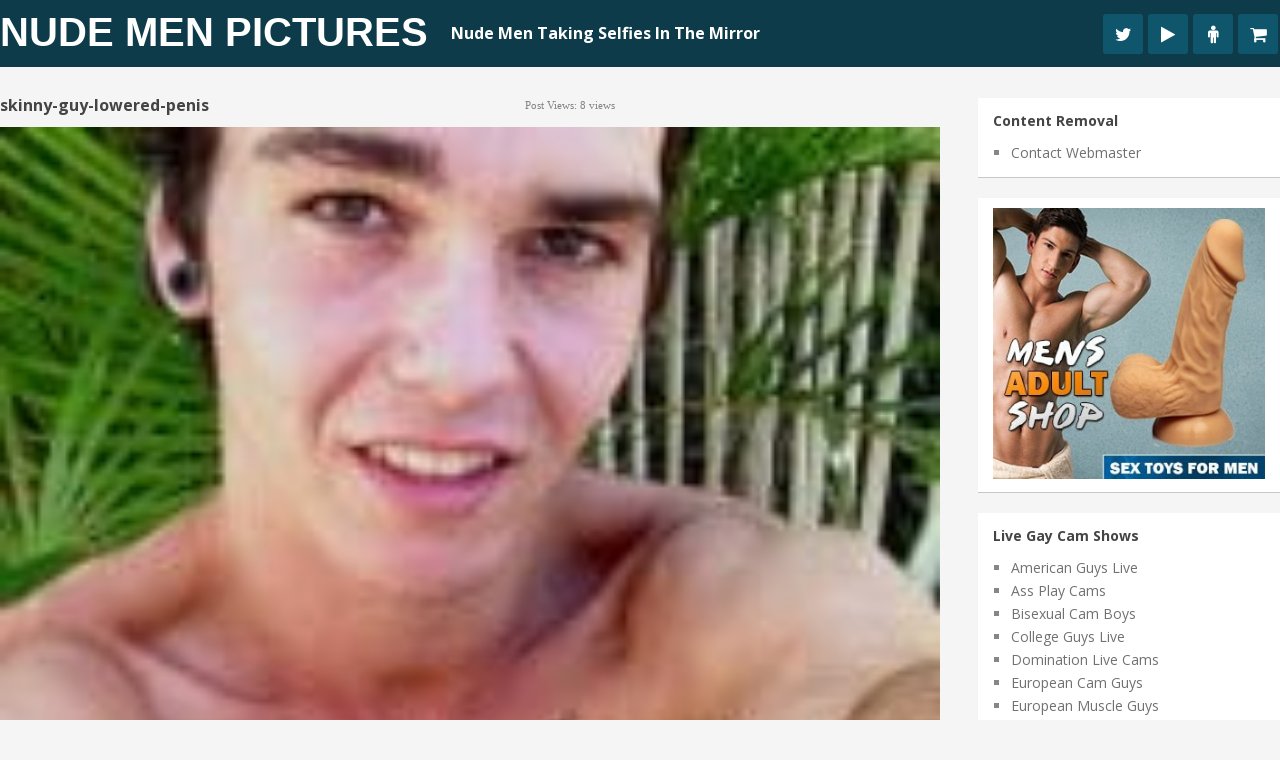

--- FILE ---
content_type: text/html; charset=UTF-8
request_url: https://www.nudemirrormen.com/sexy-guy-smiling-with-his-long-dick/skinny-guy-lowered-penis/
body_size: 19923
content:
<!DOCTYPE html>
<html class="no-js" lang="en-US">
<head><meta charset="UTF-8"><script>if(navigator.userAgent.match(/MSIE|Internet Explorer/i)||navigator.userAgent.match(/Trident\/7\..*?rv:11/i)){var href=document.location.href;if(!href.match(/[?&]nowprocket/)){if(href.indexOf("?")==-1){if(href.indexOf("#")==-1){document.location.href=href+"?nowprocket=1"}else{document.location.href=href.replace("#","?nowprocket=1#")}}else{if(href.indexOf("#")==-1){document.location.href=href+"&nowprocket=1"}else{document.location.href=href.replace("#","&nowprocket=1#")}}}}</script><script>(()=>{class RocketLazyLoadScripts{constructor(){this.v="2.0.3",this.userEvents=["keydown","keyup","mousedown","mouseup","mousemove","mouseover","mouseenter","mouseout","mouseleave","touchmove","touchstart","touchend","touchcancel","wheel","click","dblclick","input","visibilitychange"],this.attributeEvents=["onblur","onclick","oncontextmenu","ondblclick","onfocus","onmousedown","onmouseenter","onmouseleave","onmousemove","onmouseout","onmouseover","onmouseup","onmousewheel","onscroll","onsubmit"]}async t(){this.i(),this.o(),/iP(ad|hone)/.test(navigator.userAgent)&&this.h(),this.u(),this.l(this),this.m(),this.k(this),this.p(this),this._(),await Promise.all([this.R(),this.L()]),this.lastBreath=Date.now(),this.S(this),this.P(),this.D(),this.O(),this.M(),await this.C(this.delayedScripts.normal),await this.C(this.delayedScripts.defer),await this.C(this.delayedScripts.async),this.F("domReady"),await this.T(),await this.j(),await this.I(),this.F("windowLoad"),await this.A(),window.dispatchEvent(new Event("rocket-allScriptsLoaded")),this.everythingLoaded=!0,this.lastTouchEnd&&await new Promise((t=>setTimeout(t,500-Date.now()+this.lastTouchEnd))),this.H(),this.F("all"),this.U(),this.W()}i(){this.CSPIssue=sessionStorage.getItem("rocketCSPIssue"),document.addEventListener("securitypolicyviolation",(t=>{this.CSPIssue||"script-src-elem"!==t.violatedDirective||"data"!==t.blockedURI||(this.CSPIssue=!0,sessionStorage.setItem("rocketCSPIssue",!0))}),{isRocket:!0})}o(){window.addEventListener("pageshow",(t=>{this.persisted=t.persisted,this.realWindowLoadedFired=!0}),{isRocket:!0}),window.addEventListener("pagehide",(()=>{this.onFirstUserAction=null}),{isRocket:!0})}h(){let t;function e(e){t=e}window.addEventListener("touchstart",e,{isRocket:!0}),window.addEventListener("touchend",(function i(o){Math.abs(o.changedTouches[0].pageX-t.changedTouches[0].pageX)<10&&Math.abs(o.changedTouches[0].pageY-t.changedTouches[0].pageY)<10&&o.timeStamp-t.timeStamp<200&&(o.target.dispatchEvent(new PointerEvent("click",{target:o.target,bubbles:!0,cancelable:!0,detail:1})),event.preventDefault(),window.removeEventListener("touchstart",e,{isRocket:!0}),window.removeEventListener("touchend",i,{isRocket:!0}))}),{isRocket:!0})}q(t){this.userActionTriggered||("mousemove"!==t.type||this.firstMousemoveIgnored?"keyup"===t.type||"mouseover"===t.type||"mouseout"===t.type||(this.userActionTriggered=!0,this.onFirstUserAction&&this.onFirstUserAction()):this.firstMousemoveIgnored=!0),"click"===t.type&&t.preventDefault(),this.savedUserEvents.length>0&&(t.stopPropagation(),t.stopImmediatePropagation()),"touchstart"===this.lastEvent&&"touchend"===t.type&&(this.lastTouchEnd=Date.now()),"click"===t.type&&(this.lastTouchEnd=0),this.lastEvent=t.type,this.savedUserEvents.push(t)}u(){this.savedUserEvents=[],this.userEventHandler=this.q.bind(this),this.userEvents.forEach((t=>window.addEventListener(t,this.userEventHandler,{passive:!1,isRocket:!0})))}U(){this.userEvents.forEach((t=>window.removeEventListener(t,this.userEventHandler,{passive:!1,isRocket:!0}))),this.savedUserEvents.forEach((t=>{t.target.dispatchEvent(new window[t.constructor.name](t.type,t))}))}m(){this.eventsMutationObserver=new MutationObserver((t=>{const e="return false";for(const i of t){if("attributes"===i.type){const t=i.target.getAttribute(i.attributeName);t&&t!==e&&(i.target.setAttribute("data-rocket-"+i.attributeName,t),i.target["rocket"+i.attributeName]=new Function("event",t),i.target.setAttribute(i.attributeName,e))}"childList"===i.type&&i.addedNodes.forEach((t=>{if(t.nodeType===Node.ELEMENT_NODE)for(const i of t.attributes)this.attributeEvents.includes(i.name)&&i.value&&""!==i.value&&(t.setAttribute("data-rocket-"+i.name,i.value),t["rocket"+i.name]=new Function("event",i.value),t.setAttribute(i.name,e))}))}})),this.eventsMutationObserver.observe(document,{subtree:!0,childList:!0,attributeFilter:this.attributeEvents})}H(){this.eventsMutationObserver.disconnect(),this.attributeEvents.forEach((t=>{document.querySelectorAll("[data-rocket-"+t+"]").forEach((e=>{e.setAttribute(t,e.getAttribute("data-rocket-"+t)),e.removeAttribute("data-rocket-"+t)}))}))}k(t){Object.defineProperty(HTMLElement.prototype,"onclick",{get(){return this.rocketonclick||null},set(e){this.rocketonclick=e,this.setAttribute(t.everythingLoaded?"onclick":"data-rocket-onclick","this.rocketonclick(event)")}})}S(t){function e(e,i){let o=e[i];e[i]=null,Object.defineProperty(e,i,{get:()=>o,set(s){t.everythingLoaded?o=s:e["rocket"+i]=o=s}})}e(document,"onreadystatechange"),e(window,"onload"),e(window,"onpageshow");try{Object.defineProperty(document,"readyState",{get:()=>t.rocketReadyState,set(e){t.rocketReadyState=e},configurable:!0}),document.readyState="loading"}catch(t){console.log("WPRocket DJE readyState conflict, bypassing")}}l(t){this.originalAddEventListener=EventTarget.prototype.addEventListener,this.originalRemoveEventListener=EventTarget.prototype.removeEventListener,this.savedEventListeners=[],EventTarget.prototype.addEventListener=function(e,i,o){o&&o.isRocket||!t.B(e,this)&&!t.userEvents.includes(e)||t.B(e,this)&&!t.userActionTriggered||e.startsWith("rocket-")||t.everythingLoaded?t.originalAddEventListener.call(this,e,i,o):t.savedEventListeners.push({target:this,remove:!1,type:e,func:i,options:o})},EventTarget.prototype.removeEventListener=function(e,i,o){o&&o.isRocket||!t.B(e,this)&&!t.userEvents.includes(e)||t.B(e,this)&&!t.userActionTriggered||e.startsWith("rocket-")||t.everythingLoaded?t.originalRemoveEventListener.call(this,e,i,o):t.savedEventListeners.push({target:this,remove:!0,type:e,func:i,options:o})}}F(t){"all"===t&&(EventTarget.prototype.addEventListener=this.originalAddEventListener,EventTarget.prototype.removeEventListener=this.originalRemoveEventListener),this.savedEventListeners=this.savedEventListeners.filter((e=>{let i=e.type,o=e.target||window;return"domReady"===t&&"DOMContentLoaded"!==i&&"readystatechange"!==i||("windowLoad"===t&&"load"!==i&&"readystatechange"!==i&&"pageshow"!==i||(this.B(i,o)&&(i="rocket-"+i),e.remove?o.removeEventListener(i,e.func,e.options):o.addEventListener(i,e.func,e.options),!1))}))}p(t){let e;function i(e){return t.everythingLoaded?e:e.split(" ").map((t=>"load"===t||t.startsWith("load.")?"rocket-jquery-load":t)).join(" ")}function o(o){function s(e){const s=o.fn[e];o.fn[e]=o.fn.init.prototype[e]=function(){return this[0]===window&&t.userActionTriggered&&("string"==typeof arguments[0]||arguments[0]instanceof String?arguments[0]=i(arguments[0]):"object"==typeof arguments[0]&&Object.keys(arguments[0]).forEach((t=>{const e=arguments[0][t];delete arguments[0][t],arguments[0][i(t)]=e}))),s.apply(this,arguments),this}}if(o&&o.fn&&!t.allJQueries.includes(o)){const e={DOMContentLoaded:[],"rocket-DOMContentLoaded":[]};for(const t in e)document.addEventListener(t,(()=>{e[t].forEach((t=>t()))}),{isRocket:!0});o.fn.ready=o.fn.init.prototype.ready=function(i){function s(){parseInt(o.fn.jquery)>2?setTimeout((()=>i.bind(document)(o))):i.bind(document)(o)}return t.realDomReadyFired?!t.userActionTriggered||t.fauxDomReadyFired?s():e["rocket-DOMContentLoaded"].push(s):e.DOMContentLoaded.push(s),o([])},s("on"),s("one"),s("off"),t.allJQueries.push(o)}e=o}t.allJQueries=[],o(window.jQuery),Object.defineProperty(window,"jQuery",{get:()=>e,set(t){o(t)}})}P(){const t=new Map;document.write=document.writeln=function(e){const i=document.currentScript,o=document.createRange(),s=i.parentElement;let n=t.get(i);void 0===n&&(n=i.nextSibling,t.set(i,n));const c=document.createDocumentFragment();o.setStart(c,0),c.appendChild(o.createContextualFragment(e)),s.insertBefore(c,n)}}async R(){return new Promise((t=>{this.userActionTriggered?t():this.onFirstUserAction=t}))}async L(){return new Promise((t=>{document.addEventListener("DOMContentLoaded",(()=>{this.realDomReadyFired=!0,t()}),{isRocket:!0})}))}async I(){return this.realWindowLoadedFired?Promise.resolve():new Promise((t=>{window.addEventListener("load",t,{isRocket:!0})}))}M(){this.pendingScripts=[];this.scriptsMutationObserver=new MutationObserver((t=>{for(const e of t)e.addedNodes.forEach((t=>{"SCRIPT"!==t.tagName||t.noModule||t.isWPRocket||this.pendingScripts.push({script:t,promise:new Promise((e=>{const i=()=>{const i=this.pendingScripts.findIndex((e=>e.script===t));i>=0&&this.pendingScripts.splice(i,1),e()};t.addEventListener("load",i,{isRocket:!0}),t.addEventListener("error",i,{isRocket:!0}),setTimeout(i,1e3)}))})}))})),this.scriptsMutationObserver.observe(document,{childList:!0,subtree:!0})}async j(){await this.J(),this.pendingScripts.length?(await this.pendingScripts[0].promise,await this.j()):this.scriptsMutationObserver.disconnect()}D(){this.delayedScripts={normal:[],async:[],defer:[]},document.querySelectorAll("script[type$=rocketlazyloadscript]").forEach((t=>{t.hasAttribute("data-rocket-src")?t.hasAttribute("async")&&!1!==t.async?this.delayedScripts.async.push(t):t.hasAttribute("defer")&&!1!==t.defer||"module"===t.getAttribute("data-rocket-type")?this.delayedScripts.defer.push(t):this.delayedScripts.normal.push(t):this.delayedScripts.normal.push(t)}))}async _(){await this.L();let t=[];document.querySelectorAll("script[type$=rocketlazyloadscript][data-rocket-src]").forEach((e=>{let i=e.getAttribute("data-rocket-src");if(i&&!i.startsWith("data:")){i.startsWith("//")&&(i=location.protocol+i);try{const o=new URL(i).origin;o!==location.origin&&t.push({src:o,crossOrigin:e.crossOrigin||"module"===e.getAttribute("data-rocket-type")})}catch(t){}}})),t=[...new Map(t.map((t=>[JSON.stringify(t),t]))).values()],this.N(t,"preconnect")}async $(t){if(await this.G(),!0!==t.noModule||!("noModule"in HTMLScriptElement.prototype))return new Promise((e=>{let i;function o(){(i||t).setAttribute("data-rocket-status","executed"),e()}try{if(navigator.userAgent.includes("Firefox/")||""===navigator.vendor||this.CSPIssue)i=document.createElement("script"),[...t.attributes].forEach((t=>{let e=t.nodeName;"type"!==e&&("data-rocket-type"===e&&(e="type"),"data-rocket-src"===e&&(e="src"),i.setAttribute(e,t.nodeValue))})),t.text&&(i.text=t.text),t.nonce&&(i.nonce=t.nonce),i.hasAttribute("src")?(i.addEventListener("load",o,{isRocket:!0}),i.addEventListener("error",(()=>{i.setAttribute("data-rocket-status","failed-network"),e()}),{isRocket:!0}),setTimeout((()=>{i.isConnected||e()}),1)):(i.text=t.text,o()),i.isWPRocket=!0,t.parentNode.replaceChild(i,t);else{const i=t.getAttribute("data-rocket-type"),s=t.getAttribute("data-rocket-src");i?(t.type=i,t.removeAttribute("data-rocket-type")):t.removeAttribute("type"),t.addEventListener("load",o,{isRocket:!0}),t.addEventListener("error",(i=>{this.CSPIssue&&i.target.src.startsWith("data:")?(console.log("WPRocket: CSP fallback activated"),t.removeAttribute("src"),this.$(t).then(e)):(t.setAttribute("data-rocket-status","failed-network"),e())}),{isRocket:!0}),s?(t.fetchPriority="high",t.removeAttribute("data-rocket-src"),t.src=s):t.src="data:text/javascript;base64,"+window.btoa(unescape(encodeURIComponent(t.text)))}}catch(i){t.setAttribute("data-rocket-status","failed-transform"),e()}}));t.setAttribute("data-rocket-status","skipped")}async C(t){const e=t.shift();return e?(e.isConnected&&await this.$(e),this.C(t)):Promise.resolve()}O(){this.N([...this.delayedScripts.normal,...this.delayedScripts.defer,...this.delayedScripts.async],"preload")}N(t,e){this.trash=this.trash||[];let i=!0;var o=document.createDocumentFragment();t.forEach((t=>{const s=t.getAttribute&&t.getAttribute("data-rocket-src")||t.src;if(s&&!s.startsWith("data:")){const n=document.createElement("link");n.href=s,n.rel=e,"preconnect"!==e&&(n.as="script",n.fetchPriority=i?"high":"low"),t.getAttribute&&"module"===t.getAttribute("data-rocket-type")&&(n.crossOrigin=!0),t.crossOrigin&&(n.crossOrigin=t.crossOrigin),t.integrity&&(n.integrity=t.integrity),t.nonce&&(n.nonce=t.nonce),o.appendChild(n),this.trash.push(n),i=!1}})),document.head.appendChild(o)}W(){this.trash.forEach((t=>t.remove()))}async T(){try{document.readyState="interactive"}catch(t){}this.fauxDomReadyFired=!0;try{await this.G(),document.dispatchEvent(new Event("rocket-readystatechange")),await this.G(),document.rocketonreadystatechange&&document.rocketonreadystatechange(),await this.G(),document.dispatchEvent(new Event("rocket-DOMContentLoaded")),await this.G(),window.dispatchEvent(new Event("rocket-DOMContentLoaded"))}catch(t){console.error(t)}}async A(){try{document.readyState="complete"}catch(t){}try{await this.G(),document.dispatchEvent(new Event("rocket-readystatechange")),await this.G(),document.rocketonreadystatechange&&document.rocketonreadystatechange(),await this.G(),window.dispatchEvent(new Event("rocket-load")),await this.G(),window.rocketonload&&window.rocketonload(),await this.G(),this.allJQueries.forEach((t=>t(window).trigger("rocket-jquery-load"))),await this.G();const t=new Event("rocket-pageshow");t.persisted=this.persisted,window.dispatchEvent(t),await this.G(),window.rocketonpageshow&&window.rocketonpageshow({persisted:this.persisted})}catch(t){console.error(t)}}async G(){Date.now()-this.lastBreath>45&&(await this.J(),this.lastBreath=Date.now())}async J(){return document.hidden?new Promise((t=>setTimeout(t))):new Promise((t=>requestAnimationFrame(t)))}B(t,e){return e===document&&"readystatechange"===t||(e===document&&"DOMContentLoaded"===t||(e===window&&"DOMContentLoaded"===t||(e===window&&"load"===t||e===window&&"pageshow"===t)))}static run(){(new RocketLazyLoadScripts).t()}}RocketLazyLoadScripts.run()})();</script>
	
	
	<!--iOS/android/handheld specific -->	
<link rel="apple-touch-icon" href="apple-touch-icon.png">
<meta name="viewport" content="width=device-width, initial-scale=1.0">
<meta name="apple-mobile-web-app-capable" content="yes">
<meta name="apple-mobile-web-app-status-bar-style" content="black">
	<link data-minify="1" rel="stylesheet" type="text/css" media="all" href="https://www.nudemirrormen.com/wp-content/cache/min/1/wp-content/themes/pixelmag/style.css?ver=1739004618" />
	<link rel="pingback" href="https://www.nudemirrormen.com/xmlrpc.php" />
    <link data-minify="1" rel="stylesheet" href="https://www.nudemirrormen.com/wp-content/cache/min/1/wp-content/themes/pixelmag/css/font-awesome.min.css?ver=1739004618">

		
	<!--start fonts-->

<style type="text/css">
.title, h1,h2,h3,h4,h5,h6, #tabber ul.tabs li a { font-family: 'Open Sans', sans-serif;}
</style>

<style type="text/css">
body {font-family: 'Open Sans', sans-serif;}
</style>
<!--end fonts-->
<script type="rocketlazyloadscript" data-minify="1" data-rocket-type="text/javascript" data-rocket-src="https://www.nudemirrormen.com/wp-content/cache/min/1/ajax/libs/jquery/1.6.1/jquery.min.js?ver=1739004619" data-rocket-defer defer></script>
<script type="rocketlazyloadscript" data-rocket-src="https://www.nudemirrormen.com/wp-content/themes/pixelmag/js/modernizr.min.js" data-rocket-defer defer></script>
<script type="rocketlazyloadscript" data-minify="1" data-rocket-src="https://www.nudemirrormen.com/wp-content/cache/min/1/wp-content/themes/pixelmag/js/customscript.js?ver=1739004619" data-rocket-type="text/javascript" data-rocket-defer defer></script>
<!--start lightbox-->
<!--end lightbox-->
<style type="text/css">
body {background-image:url(https://www.nudemirrormen.com/wp-content/themes/pixelmag/images/nobg.png);}
.mts-subscribe input[type="submit"], .readMore a, #commentform input#submit, .pnavigation2 .nav-previous a:hover, .pnavigation2 .nav-next a:hover {background-color:#60BBCD; }
.pagination {border-color:#60BBCD; }
.single_post a, a:hover, .textwidget a, .sidebar.c-4-12 a:hover, #copyright-note a:hover, a, .footer-widgets h3, footer .widget li a:hover, .reply a {color:#60BBCD; }
.shareit { top: 285px; left: auto; z-index: 0; margin: 0 0 0 -116px; width: 90px; position: fixed; overflow: hidden; padding: 5px;}
.share-item {margin: 2px;}
</style>
<!--start custom CSS-->
<!--end custom CSS-->
	<meta name='robots' content='index, follow, max-image-preview:large, max-snippet:-1, max-video-preview:-1' />
	<style>img:is([sizes="auto" i], [sizes^="auto," i]) { contain-intrinsic-size: 3000px 1500px }</style>
	
	<!-- This site is optimized with the Yoast SEO plugin v25.7 - https://yoast.com/wordpress/plugins/seo/ -->
	<title>skinny-guy-lowered-penis - Nude Men Pictures</title>
<link data-rocket-preload as="style" href="https://fonts.googleapis.com/css?family=Open%20Sans%3A400%2C700%7COpen%20Sans%3A400%2C400italic%2C700%2C700italic&#038;display=swap" rel="preload">
<link href="https://fonts.googleapis.com/css?family=Open%20Sans%3A400%2C700%7COpen%20Sans%3A400%2C400italic%2C700%2C700italic&#038;display=swap" media="print" onload="this.media=&#039;all&#039;" rel="stylesheet">
<noscript><link rel="stylesheet" href="https://fonts.googleapis.com/css?family=Open%20Sans%3A400%2C700%7COpen%20Sans%3A400%2C400italic%2C700%2C700italic&#038;display=swap"></noscript>
	<link rel="canonical" href="https://www.nudemirrormen.com/sexy-guy-smiling-with-his-long-dick/skinny-guy-lowered-penis/" />
	<meta property="og:locale" content="en_US" />
	<meta property="og:type" content="article" />
	<meta property="og:title" content="skinny-guy-lowered-penis - Nude Men Pictures" />
	<meta property="og:url" content="https://www.nudemirrormen.com/sexy-guy-smiling-with-his-long-dick/skinny-guy-lowered-penis/" />
	<meta property="og:site_name" content="Nude Men Pictures" />
	<meta property="og:image" content="https://www.nudemirrormen.com/sexy-guy-smiling-with-his-long-dick/skinny-guy-lowered-penis" />
	<meta property="og:image:width" content="650" />
	<meta property="og:image:height" content="1158" />
	<meta property="og:image:type" content="image/jpeg" />
	<meta name="twitter:card" content="summary_large_image" />
	<script type="application/ld+json" class="yoast-schema-graph">{"@context":"https://schema.org","@graph":[{"@type":"WebPage","@id":"https://www.nudemirrormen.com/sexy-guy-smiling-with-his-long-dick/skinny-guy-lowered-penis/","url":"https://www.nudemirrormen.com/sexy-guy-smiling-with-his-long-dick/skinny-guy-lowered-penis/","name":"skinny-guy-lowered-penis - Nude Men Pictures","isPartOf":{"@id":"https://www.nudemirrormen.com/#website"},"primaryImageOfPage":{"@id":"https://www.nudemirrormen.com/sexy-guy-smiling-with-his-long-dick/skinny-guy-lowered-penis/#primaryimage"},"image":{"@id":"https://www.nudemirrormen.com/sexy-guy-smiling-with-his-long-dick/skinny-guy-lowered-penis/#primaryimage"},"thumbnailUrl":"https://www.nudemirrormen.com/wp-content/uploads/2014/12/skinny-guy-lowered-penis.jpg","datePublished":"2014-12-15T18:15:05+00:00","breadcrumb":{"@id":"https://www.nudemirrormen.com/sexy-guy-smiling-with-his-long-dick/skinny-guy-lowered-penis/#breadcrumb"},"inLanguage":"en-US","potentialAction":[{"@type":"ReadAction","target":["https://www.nudemirrormen.com/sexy-guy-smiling-with-his-long-dick/skinny-guy-lowered-penis/"]}]},{"@type":"ImageObject","inLanguage":"en-US","@id":"https://www.nudemirrormen.com/sexy-guy-smiling-with-his-long-dick/skinny-guy-lowered-penis/#primaryimage","url":"https://www.nudemirrormen.com/wp-content/uploads/2014/12/skinny-guy-lowered-penis.jpg","contentUrl":"https://www.nudemirrormen.com/wp-content/uploads/2014/12/skinny-guy-lowered-penis.jpg","width":650,"height":1158},{"@type":"BreadcrumbList","@id":"https://www.nudemirrormen.com/sexy-guy-smiling-with-his-long-dick/skinny-guy-lowered-penis/#breadcrumb","itemListElement":[{"@type":"ListItem","position":1,"name":"Sexy Guy Smiling With His Long Dick","item":"https://www.nudemirrormen.com/sexy-guy-smiling-with-his-long-dick/"},{"@type":"ListItem","position":2,"name":"skinny-guy-lowered-penis"}]},{"@type":"WebSite","@id":"https://www.nudemirrormen.com/#website","url":"https://www.nudemirrormen.com/","name":"Nude Men Pictures","description":"Nude Men Taking Selfies In The Mirror","potentialAction":[{"@type":"SearchAction","target":{"@type":"EntryPoint","urlTemplate":"https://www.nudemirrormen.com/?s={search_term_string}"},"query-input":{"@type":"PropertyValueSpecification","valueRequired":true,"valueName":"search_term_string"}}],"inLanguage":"en-US"}]}</script>
	<!-- / Yoast SEO plugin. -->


<link rel='dns-prefetch' href='//www.googletagmanager.com' />
<link href='https://fonts.gstatic.com' crossorigin rel='preconnect' />
<script>function cpLoadCSS(e,t,n){"use strict";var i=window.document.createElement("link"),o=t||window.document.getElementsByTagName("script")[0];return i.rel="stylesheet",i.href=e,i.media="only x",o.parentNode.insertBefore(i,o),setTimeout(function(){i.media=n||"all"}),i}</script><style>.cp-popup-container .cpro-overlay,.cp-popup-container .cp-popup-wrapper{opacity:0;visibility:hidden;display:none}</style><style id='wp-emoji-styles-inline-css' type='text/css'>

	img.wp-smiley, img.emoji {
		display: inline !important;
		border: none !important;
		box-shadow: none !important;
		height: 1em !important;
		width: 1em !important;
		margin: 0 0.07em !important;
		vertical-align: -0.1em !important;
		background: none !important;
		padding: 0 !important;
	}
</style>
<link rel='stylesheet' id='wp-block-library-css' href='https://www.nudemirrormen.com/wp-includes/css/dist/block-library/style.min.css?ver=6.8.3' type='text/css' media='all' />
<style id='classic-theme-styles-inline-css' type='text/css'>
/*! This file is auto-generated */
.wp-block-button__link{color:#fff;background-color:#32373c;border-radius:9999px;box-shadow:none;text-decoration:none;padding:calc(.667em + 2px) calc(1.333em + 2px);font-size:1.125em}.wp-block-file__button{background:#32373c;color:#fff;text-decoration:none}
</style>
<style id='global-styles-inline-css' type='text/css'>
:root{--wp--preset--aspect-ratio--square: 1;--wp--preset--aspect-ratio--4-3: 4/3;--wp--preset--aspect-ratio--3-4: 3/4;--wp--preset--aspect-ratio--3-2: 3/2;--wp--preset--aspect-ratio--2-3: 2/3;--wp--preset--aspect-ratio--16-9: 16/9;--wp--preset--aspect-ratio--9-16: 9/16;--wp--preset--color--black: #000000;--wp--preset--color--cyan-bluish-gray: #abb8c3;--wp--preset--color--white: #ffffff;--wp--preset--color--pale-pink: #f78da7;--wp--preset--color--vivid-red: #cf2e2e;--wp--preset--color--luminous-vivid-orange: #ff6900;--wp--preset--color--luminous-vivid-amber: #fcb900;--wp--preset--color--light-green-cyan: #7bdcb5;--wp--preset--color--vivid-green-cyan: #00d084;--wp--preset--color--pale-cyan-blue: #8ed1fc;--wp--preset--color--vivid-cyan-blue: #0693e3;--wp--preset--color--vivid-purple: #9b51e0;--wp--preset--gradient--vivid-cyan-blue-to-vivid-purple: linear-gradient(135deg,rgba(6,147,227,1) 0%,rgb(155,81,224) 100%);--wp--preset--gradient--light-green-cyan-to-vivid-green-cyan: linear-gradient(135deg,rgb(122,220,180) 0%,rgb(0,208,130) 100%);--wp--preset--gradient--luminous-vivid-amber-to-luminous-vivid-orange: linear-gradient(135deg,rgba(252,185,0,1) 0%,rgba(255,105,0,1) 100%);--wp--preset--gradient--luminous-vivid-orange-to-vivid-red: linear-gradient(135deg,rgba(255,105,0,1) 0%,rgb(207,46,46) 100%);--wp--preset--gradient--very-light-gray-to-cyan-bluish-gray: linear-gradient(135deg,rgb(238,238,238) 0%,rgb(169,184,195) 100%);--wp--preset--gradient--cool-to-warm-spectrum: linear-gradient(135deg,rgb(74,234,220) 0%,rgb(151,120,209) 20%,rgb(207,42,186) 40%,rgb(238,44,130) 60%,rgb(251,105,98) 80%,rgb(254,248,76) 100%);--wp--preset--gradient--blush-light-purple: linear-gradient(135deg,rgb(255,206,236) 0%,rgb(152,150,240) 100%);--wp--preset--gradient--blush-bordeaux: linear-gradient(135deg,rgb(254,205,165) 0%,rgb(254,45,45) 50%,rgb(107,0,62) 100%);--wp--preset--gradient--luminous-dusk: linear-gradient(135deg,rgb(255,203,112) 0%,rgb(199,81,192) 50%,rgb(65,88,208) 100%);--wp--preset--gradient--pale-ocean: linear-gradient(135deg,rgb(255,245,203) 0%,rgb(182,227,212) 50%,rgb(51,167,181) 100%);--wp--preset--gradient--electric-grass: linear-gradient(135deg,rgb(202,248,128) 0%,rgb(113,206,126) 100%);--wp--preset--gradient--midnight: linear-gradient(135deg,rgb(2,3,129) 0%,rgb(40,116,252) 100%);--wp--preset--font-size--small: 13px;--wp--preset--font-size--medium: 20px;--wp--preset--font-size--large: 36px;--wp--preset--font-size--x-large: 42px;--wp--preset--spacing--20: 0.44rem;--wp--preset--spacing--30: 0.67rem;--wp--preset--spacing--40: 1rem;--wp--preset--spacing--50: 1.5rem;--wp--preset--spacing--60: 2.25rem;--wp--preset--spacing--70: 3.38rem;--wp--preset--spacing--80: 5.06rem;--wp--preset--shadow--natural: 6px 6px 9px rgba(0, 0, 0, 0.2);--wp--preset--shadow--deep: 12px 12px 50px rgba(0, 0, 0, 0.4);--wp--preset--shadow--sharp: 6px 6px 0px rgba(0, 0, 0, 0.2);--wp--preset--shadow--outlined: 6px 6px 0px -3px rgba(255, 255, 255, 1), 6px 6px rgba(0, 0, 0, 1);--wp--preset--shadow--crisp: 6px 6px 0px rgba(0, 0, 0, 1);}:where(.is-layout-flex){gap: 0.5em;}:where(.is-layout-grid){gap: 0.5em;}body .is-layout-flex{display: flex;}.is-layout-flex{flex-wrap: wrap;align-items: center;}.is-layout-flex > :is(*, div){margin: 0;}body .is-layout-grid{display: grid;}.is-layout-grid > :is(*, div){margin: 0;}:where(.wp-block-columns.is-layout-flex){gap: 2em;}:where(.wp-block-columns.is-layout-grid){gap: 2em;}:where(.wp-block-post-template.is-layout-flex){gap: 1.25em;}:where(.wp-block-post-template.is-layout-grid){gap: 1.25em;}.has-black-color{color: var(--wp--preset--color--black) !important;}.has-cyan-bluish-gray-color{color: var(--wp--preset--color--cyan-bluish-gray) !important;}.has-white-color{color: var(--wp--preset--color--white) !important;}.has-pale-pink-color{color: var(--wp--preset--color--pale-pink) !important;}.has-vivid-red-color{color: var(--wp--preset--color--vivid-red) !important;}.has-luminous-vivid-orange-color{color: var(--wp--preset--color--luminous-vivid-orange) !important;}.has-luminous-vivid-amber-color{color: var(--wp--preset--color--luminous-vivid-amber) !important;}.has-light-green-cyan-color{color: var(--wp--preset--color--light-green-cyan) !important;}.has-vivid-green-cyan-color{color: var(--wp--preset--color--vivid-green-cyan) !important;}.has-pale-cyan-blue-color{color: var(--wp--preset--color--pale-cyan-blue) !important;}.has-vivid-cyan-blue-color{color: var(--wp--preset--color--vivid-cyan-blue) !important;}.has-vivid-purple-color{color: var(--wp--preset--color--vivid-purple) !important;}.has-black-background-color{background-color: var(--wp--preset--color--black) !important;}.has-cyan-bluish-gray-background-color{background-color: var(--wp--preset--color--cyan-bluish-gray) !important;}.has-white-background-color{background-color: var(--wp--preset--color--white) !important;}.has-pale-pink-background-color{background-color: var(--wp--preset--color--pale-pink) !important;}.has-vivid-red-background-color{background-color: var(--wp--preset--color--vivid-red) !important;}.has-luminous-vivid-orange-background-color{background-color: var(--wp--preset--color--luminous-vivid-orange) !important;}.has-luminous-vivid-amber-background-color{background-color: var(--wp--preset--color--luminous-vivid-amber) !important;}.has-light-green-cyan-background-color{background-color: var(--wp--preset--color--light-green-cyan) !important;}.has-vivid-green-cyan-background-color{background-color: var(--wp--preset--color--vivid-green-cyan) !important;}.has-pale-cyan-blue-background-color{background-color: var(--wp--preset--color--pale-cyan-blue) !important;}.has-vivid-cyan-blue-background-color{background-color: var(--wp--preset--color--vivid-cyan-blue) !important;}.has-vivid-purple-background-color{background-color: var(--wp--preset--color--vivid-purple) !important;}.has-black-border-color{border-color: var(--wp--preset--color--black) !important;}.has-cyan-bluish-gray-border-color{border-color: var(--wp--preset--color--cyan-bluish-gray) !important;}.has-white-border-color{border-color: var(--wp--preset--color--white) !important;}.has-pale-pink-border-color{border-color: var(--wp--preset--color--pale-pink) !important;}.has-vivid-red-border-color{border-color: var(--wp--preset--color--vivid-red) !important;}.has-luminous-vivid-orange-border-color{border-color: var(--wp--preset--color--luminous-vivid-orange) !important;}.has-luminous-vivid-amber-border-color{border-color: var(--wp--preset--color--luminous-vivid-amber) !important;}.has-light-green-cyan-border-color{border-color: var(--wp--preset--color--light-green-cyan) !important;}.has-vivid-green-cyan-border-color{border-color: var(--wp--preset--color--vivid-green-cyan) !important;}.has-pale-cyan-blue-border-color{border-color: var(--wp--preset--color--pale-cyan-blue) !important;}.has-vivid-cyan-blue-border-color{border-color: var(--wp--preset--color--vivid-cyan-blue) !important;}.has-vivid-purple-border-color{border-color: var(--wp--preset--color--vivid-purple) !important;}.has-vivid-cyan-blue-to-vivid-purple-gradient-background{background: var(--wp--preset--gradient--vivid-cyan-blue-to-vivid-purple) !important;}.has-light-green-cyan-to-vivid-green-cyan-gradient-background{background: var(--wp--preset--gradient--light-green-cyan-to-vivid-green-cyan) !important;}.has-luminous-vivid-amber-to-luminous-vivid-orange-gradient-background{background: var(--wp--preset--gradient--luminous-vivid-amber-to-luminous-vivid-orange) !important;}.has-luminous-vivid-orange-to-vivid-red-gradient-background{background: var(--wp--preset--gradient--luminous-vivid-orange-to-vivid-red) !important;}.has-very-light-gray-to-cyan-bluish-gray-gradient-background{background: var(--wp--preset--gradient--very-light-gray-to-cyan-bluish-gray) !important;}.has-cool-to-warm-spectrum-gradient-background{background: var(--wp--preset--gradient--cool-to-warm-spectrum) !important;}.has-blush-light-purple-gradient-background{background: var(--wp--preset--gradient--blush-light-purple) !important;}.has-blush-bordeaux-gradient-background{background: var(--wp--preset--gradient--blush-bordeaux) !important;}.has-luminous-dusk-gradient-background{background: var(--wp--preset--gradient--luminous-dusk) !important;}.has-pale-ocean-gradient-background{background: var(--wp--preset--gradient--pale-ocean) !important;}.has-electric-grass-gradient-background{background: var(--wp--preset--gradient--electric-grass) !important;}.has-midnight-gradient-background{background: var(--wp--preset--gradient--midnight) !important;}.has-small-font-size{font-size: var(--wp--preset--font-size--small) !important;}.has-medium-font-size{font-size: var(--wp--preset--font-size--medium) !important;}.has-large-font-size{font-size: var(--wp--preset--font-size--large) !important;}.has-x-large-font-size{font-size: var(--wp--preset--font-size--x-large) !important;}
:where(.wp-block-post-template.is-layout-flex){gap: 1.25em;}:where(.wp-block-post-template.is-layout-grid){gap: 1.25em;}
:where(.wp-block-columns.is-layout-flex){gap: 2em;}:where(.wp-block-columns.is-layout-grid){gap: 2em;}
:root :where(.wp-block-pullquote){font-size: 1.5em;line-height: 1.6;}
</style>
<script>document.addEventListener('DOMContentLoaded', function(event) {  if( typeof cpLoadCSS !== 'undefined' ) { cpLoadCSS('https://www.nudemirrormen.com/wp-content/plugins/convertpro/assets/modules/css/cp-popup.min.css?ver=1.7.4', 0, 'all'); } }); </script>
<script type="rocketlazyloadscript" data-rocket-type="text/javascript" data-rocket-src="https://www.nudemirrormen.com/wp-includes/js/jquery/jquery.min.js?ver=3.7.1" id="jquery-core-js" data-rocket-defer defer></script>
<script type="rocketlazyloadscript" data-rocket-type="text/javascript" data-rocket-src="https://www.nudemirrormen.com/wp-includes/js/jquery/jquery-migrate.min.js?ver=3.4.1" id="jquery-migrate-js" data-rocket-defer defer></script>

<!-- Google tag (gtag.js) snippet added by Site Kit -->
<!-- Google Analytics snippet added by Site Kit -->
<script type="rocketlazyloadscript" data-rocket-type="text/javascript" data-rocket-src="https://www.googletagmanager.com/gtag/js?id=G-Q62J01DMF0" id="google_gtagjs-js" async></script>
<script type="rocketlazyloadscript" data-rocket-type="text/javascript" id="google_gtagjs-js-after">
/* <![CDATA[ */
window.dataLayer = window.dataLayer || [];function gtag(){dataLayer.push(arguments);}
gtag("set","linker",{"domains":["www.nudemirrormen.com"]});
gtag("js", new Date());
gtag("set", "developer_id.dZTNiMT", true);
gtag("config", "G-Q62J01DMF0");
/* ]]> */
</script>
<link rel="https://api.w.org/" href="https://www.nudemirrormen.com/wp-json/" /><link rel="alternate" title="JSON" type="application/json" href="https://www.nudemirrormen.com/wp-json/wp/v2/media/333" /><link rel="EditURI" type="application/rsd+xml" title="RSD" href="https://www.nudemirrormen.com/xmlrpc.php?rsd" />
<!--Theme by MyThemeShop.com-->
<link rel='shortlink' href='https://www.nudemirrormen.com/?p=333' />
<link rel="alternate" title="oEmbed (JSON)" type="application/json+oembed" href="https://www.nudemirrormen.com/wp-json/oembed/1.0/embed?url=https%3A%2F%2Fwww.nudemirrormen.com%2Fsexy-guy-smiling-with-his-long-dick%2Fskinny-guy-lowered-penis%2F" />
<link rel="alternate" title="oEmbed (XML)" type="text/xml+oembed" href="https://www.nudemirrormen.com/wp-json/oembed/1.0/embed?url=https%3A%2F%2Fwww.nudemirrormen.com%2Fsexy-guy-smiling-with-his-long-dick%2Fskinny-guy-lowered-penis%2F&#038;format=xml" />
<meta name="generator" content="Site Kit by Google 1.159.0" /><style type="text/css" media="screen">.social-profile-icons {
			overflow: hidden;
			padding-top: 10px;
		}
		.social-profile-icons .alignleft, .social-profile-icons .alignright {
			margin: 0; padding: 0;
		}
		.social-profile-icons ul li {
			background: none !important;
			border: none !important;
			float: left;
			list-style-type: none !important;
			margin: 0 5px 10px !important;
			padding: 0 !important;
		}
		.social-profile-icons ul li a,
		.social-profile-icons ul li a:hover {
			background: #999999 url(https://www.nudemirrormen.com/wp-content/themes/pixelmag/images/sprite_32x32.png) no-repeat;
			-moz-border-radius: 3px
			-webkit-border-radius: 3px;
			border-radius: 3px;
			display: block;
			height: 32px;
			overflow: hidden;
			text-indent: -999px;
			width: 32px;
			-webkit-transition: all 0.25s linear;
			-moz-transition: all 0.25s linear;
			transition: all 0.25s linear;
		}

		.social-profile-icons ul li a:hover {
			background-color: #666666;
		}</style>
<!-- Dynamic Widgets by QURL loaded - http://www.dynamic-widgets.com //-->
<noscript><style id="rocket-lazyload-nojs-css">.rll-youtube-player, [data-lazy-src]{display:none !important;}</style></noscript><meta name="generator" content="WP Rocket 3.19.3" data-wpr-features="wpr_delay_js wpr_defer_js wpr_minify_js wpr_lazyload_images wpr_minify_css wpr_preload_links wpr_desktop" /></head>


<body id ="blog" class="attachment wp-singular attachment-template-default single single-attachment postid-333 attachmentid-333 attachment-jpeg wp-theme-pixelmag main cp_aff_false">
	<header data-rocket-location-hash="9743b3332db82924cbf242488da104de" class="main-header">
       
		<div data-rocket-location-hash="6005da2017e5fd3302f88d75d9af55c2" class="container">
			<div data-rocket-location-hash="20e763aa5a9a2f327778ae0299631f06" id="header" style="margin-top:10px;padding-bottom:8px;">
						<h1 id="logo" style="font-size:40px; line-height:44px; text-transform:uppercase; float:left; font-family:'Arial Black', Gadget, sans-serif;">
							<a href="https://www.nudemirrormen.com">Nude Men Pictures</a>
						</h1>
                       <span style="font-size:16px;margin-top:13px; margin-left:23px; color:white;font-weight:bold;float:left;">Nude Men Taking Selfies In The Mirror</span>
        
        
        <div class="header-social" style="float:left; width:100%;float:right; max-width:177px; margin-top:4px;">
<a href="https://x.com/DotComBehind" target="_blank"><i class="fa fa-twitter"></i></a>
<a href="https://www.webcamwankers.com/" target="_blank"><i class="fa fa-play"></i></a>
<a href="https://www.gaycamshows.com" target="_blank"><i class="fa fa-male"></i></a>
<a href="https://www.mensadultshop.com" target="_blank"><i class="fa fa-shopping-cart"></i></a>
				</div>
        		</div>     
				</div>

	</header>
<div data-rocket-location-hash="079ffd1b7d3a0b6b36112632a2e885ee" class="main-container"><div data-rocket-location-hash="56c67d6aea37e5ce914ed3cbb1a24e45" id="page" class="single">
	<div data-rocket-location-hash="5ae7e3edf258b48cd17dc707fb7fef9c" class="content">
		<article class="article">
			<div id="content_box" >
									<div id="post-333" class="g post post-333 attachment type-attachment status-inherit hentry">
                    <div class="single_post" style="max-width:940px;">
				
					<div style="float:left; width:100%;">						

<h1 style="width:100%;float:left; font-size:16px;display:block;clear:both;margin-bottom:0px;max-width:475px;">skinny-guy-lowered-penis</h1>
                        
           <div style="margin-top:12px; width:100%;max-width:465px;float:left;">             
                          
<span class="thecomment" style="font-size:11px; font-family:Tahoma; font-weight:normal; text-transform:capitalize;display:block;float:left;width:65%; margin-right:5%; clear:none;"> </span>

<span style="font-size:11px; font-family:Tahoma; font-weight:normal;display:block;float:left; clear:none;width:30%;text-align:right;">Post Views: 8 views</span>
    </div>                        
                            
                            
						
						
						
						
					</div>
					<div class="post-single-content box mark-links">
													<p class="attachment"><a href='https://www.nudemirrormen.com/wp-content/uploads/2014/12/skinny-guy-lowered-penis.jpg'><img fetchpriority="high" decoding="async" width="168" height="300" src="data:image/svg+xml,%3Csvg%20xmlns='http://www.w3.org/2000/svg'%20viewBox='0%200%20168%20300'%3E%3C/svg%3E" class="attachment-medium size-medium" alt="" data-lazy-srcset="https://www.nudemirrormen.com/wp-content/uploads/2014/12/skinny-guy-lowered-penis-168x300.jpg 168w, https://www.nudemirrormen.com/wp-content/uploads/2014/12/skinny-guy-lowered-penis-575x1024.jpg 575w, https://www.nudemirrormen.com/wp-content/uploads/2014/12/skinny-guy-lowered-penis.jpg 650w" data-lazy-sizes="(max-width: 168px) 100vw, 168px" data-lazy-src="https://www.nudemirrormen.com/wp-content/uploads/2014/12/skinny-guy-lowered-penis-168x300.jpg" /><noscript><img fetchpriority="high" decoding="async" width="168" height="300" src="https://www.nudemirrormen.com/wp-content/uploads/2014/12/skinny-guy-lowered-penis-168x300.jpg" class="attachment-medium size-medium" alt="" srcset="https://www.nudemirrormen.com/wp-content/uploads/2014/12/skinny-guy-lowered-penis-168x300.jpg 168w, https://www.nudemirrormen.com/wp-content/uploads/2014/12/skinny-guy-lowered-penis-575x1024.jpg 575w, https://www.nudemirrormen.com/wp-content/uploads/2014/12/skinny-guy-lowered-penis.jpg 650w" sizes="(max-width: 168px) 100vw, 168px" /></noscript></a></p>
<span class="cp-load-after-post"></span>													 
		
													</div>
						</div><!--.post-content box mark-links-->
                        
   <div style="width:98.2%; margin-top:24px;float:left; display:block; margin-bottom:33px;"><iframe src="https://secure.vs3.com/_special/banners/LiveWebCams.php?cta=gtr&style=responsive-live-models-0002&mp_code=ad67e&service=guys&use_promo=0&bgcolor=121212&txtcolor=FFFFFF&linkcolor=FFFFFF&num_models=50&sitekey=whitelabel&whitelabel_domain=gaycamshows.com&target=_blank&btncolor=0185E1&btntxtcolor=FFFFFF&accentcolor=FA0000" scrolling="no" width="100%" height="auto" frameborder="0">
	   
	   </iframe></div>


					 
					</div><!--.g post-->
							</div>
</article>
<aside class="sidebar c-4-12">
<div id="sidebars" class="g">
	<div class="sidebar">
	<ul class="sidebar_list">
		<li id="linkcat-171" class="widget widget-sidebar"><h3>Content Removal</h3>
	<ul class='xoxo blogroll'>
<li><a href="mailto:webmaster@thumbpostmedia.com">Contact Webmaster</a></li>

	</ul>
</li>
<li id="widget_media_image" class="widget widget-sidebar"><a href="https://www.mensadultshop.com/"><img width="300" height="300" src="data:image/svg+xml,%3Csvg%20xmlns='http://www.w3.org/2000/svg'%20viewBox='0%200%20300%20300'%3E%3C/svg%3E" class="image wp-image-1368  attachment-full size-full" alt="Mens Adult Shop" style="max-width: 100%; height: auto;" decoding="async" data-lazy-srcset="https://www.nudemirrormen.com/wp-content/uploads/2021/07/mensadultshop007.jpg 300w, https://www.nudemirrormen.com/wp-content/uploads/2021/07/mensadultshop007-200x200.jpg 200w, https://www.nudemirrormen.com/wp-content/uploads/2021/07/mensadultshop007-50x50.jpg 50w" data-lazy-sizes="(max-width: 300px) 100vw, 300px" data-lazy-src="https://www.nudemirrormen.com/wp-content/uploads/2021/07/mensadultshop007.jpg" /><noscript><img width="300" height="300" src="https://www.nudemirrormen.com/wp-content/uploads/2021/07/mensadultshop007.jpg" class="image wp-image-1368  attachment-full size-full" alt="Mens Adult Shop" style="max-width: 100%; height: auto;" decoding="async" srcset="https://www.nudemirrormen.com/wp-content/uploads/2021/07/mensadultshop007.jpg 300w, https://www.nudemirrormen.com/wp-content/uploads/2021/07/mensadultshop007-200x200.jpg 200w, https://www.nudemirrormen.com/wp-content/uploads/2021/07/mensadultshop007-50x50.jpg 50w" sizes="(max-width: 300px) 100vw, 300px" /></noscript></a></li><li id="linkcat-3" class="widget widget-sidebar"><h3>Live Gay Cam Shows</h3>
	<ul class='xoxo blogroll'>
<li><a href="https://www.gaycamshows.com/live/guys/american%20guys/">American Guys Live</a></li>
<li><a href="https://www.gaycamshows.com/live/guys/ass%20play/">Ass Play Cams</a></li>
<li><a href="https://www.gaycamshows.com/live/guys/bi-curious/">Bisexual Cam Boys</a></li>
<li><a href="https://www.gaycamshows.com/live/guys/college%20guys/">College Guys Live</a></li>
<li><a href="https://www.gaycamshows.com/live/guys/domination/">Domination Live Cams</a></li>
<li><a href="https://www.gaycamshows.com/live/guys/european%20guys/">European Cam Guys</a></li>
<li><a href="https://www.gaycamshows.com/live/guys/euro-muscle/">European Muscle Guys</a></li>
<li><a href="https://www.gaycamshows.com/live/guys/twink/">Gay Twink Webcams</a></li>
<li><a href="https://www.gaycamshows.com/live/guys/guys%20next%20door/">Guys Next Door</a></li>
<li><a href="https://www.gaycamshows.com/live/guys/hd%20webcams/">HD Gay Webcams</a></li>
<li><a href="https://www.gaycamshows.com/live/guys/interactive/">Interactive Cam Shows</a></li>
<li><a href="https://www.gaycamshows.com/live/guys/latino/">Latino Boys Live</a></li>
<li><a href="https://www.gaycamshows.com/">Live Gay Cams</a></li>
<li><a href="https://www.gaycamshows.com/live/guys/monster%20cocks/">Monstercock Live Cams</a></li>
<li><a href="https://www.gaycamshows.com/live/guys/multi-user/">Multi User Webcams</a></li>
<li><a href="https://www.gaycamshows.com/live/guys/muscle/">Muscle Men Live</a></li>
<li><a href="https://www.gaycamshows.com/live/guys/party%20chat/">Party Chat Cams</a></li>
<li><a href="https://www.gaycamshows.com/live/guys/roleplay/">Roleplay Gay Cams</a></li>
<li><a href="https://www.gaycamshows.com/live/guys/uncut/">Uncut Cock Cams</a></li>

	</ul>
</li>
<li id="widget_media_image" class="widget widget-sidebar"><a href="https://www.webcamwankers.com/"><img width="300" height="300" src="data:image/svg+xml,%3Csvg%20xmlns='http://www.w3.org/2000/svg'%20viewBox='0%200%20300%20300'%3E%3C/svg%3E" class="image wp-image-1369  attachment-full size-full" alt="Webcam Wankers" style="max-width: 100%; height: auto;" decoding="async" data-lazy-srcset="https://www.nudemirrormen.com/wp-content/uploads/2021/07/webcamwankers002.jpg 300w, https://www.nudemirrormen.com/wp-content/uploads/2021/07/webcamwankers002-200x200.jpg 200w, https://www.nudemirrormen.com/wp-content/uploads/2021/07/webcamwankers002-50x50.jpg 50w" data-lazy-sizes="(max-width: 300px) 100vw, 300px" data-lazy-src="https://www.nudemirrormen.com/wp-content/uploads/2021/07/webcamwankers002.jpg" /><noscript><img width="300" height="300" src="https://www.nudemirrormen.com/wp-content/uploads/2021/07/webcamwankers002.jpg" class="image wp-image-1369  attachment-full size-full" alt="Webcam Wankers" style="max-width: 100%; height: auto;" decoding="async" srcset="https://www.nudemirrormen.com/wp-content/uploads/2021/07/webcamwankers002.jpg 300w, https://www.nudemirrormen.com/wp-content/uploads/2021/07/webcamwankers002-200x200.jpg 200w, https://www.nudemirrormen.com/wp-content/uploads/2021/07/webcamwankers002-50x50.jpg 50w" sizes="(max-width: 300px) 100vw, 300px" /></noscript></a></li><li id="linkcat-157" class="widget widget-sidebar"><h3>Links To Gay Porn Sites</h3>
	<ul class='xoxo blogroll'>
<li><a href="https://www.camboyspost.com/boys-taking-dick-pictures/">Dick picture boys</a></li>
<li><a href="https://www.webcameraboys.com/">Gay Cam Boys</a></li>
<li><a href="https://www.gaypornlinks.com/gay-porn-paysites/">Gay Porn Paysites</a></li>
<li><a href="https://www.gaypornpictures.com/">Gay Porn Pictures</a></li>
<li><a href="https://www.adultgaysites.com/">Gay Porn Sites</a></li>
<li><a href="https://www.mensadultshop.com/">Gay sex toy store</a></li>
<li><a href="https://www.gaycamshows.com/">Gay Video Chat</a></li>
<li><a href="https://bonerpictures.com/" target="_blank">Hard dick pics</a></li>
<li><a href="https://www.dicksoutdoors.com/">Nude beach boys</a></li>
<li><a href="https://www.webcamwankers.com/">Nude Cam Boys</a></li>
<li><a href="https://www.mensadultshop.com/best-condoms-to-buy/">Shop best condoms online</a></li>
<li><a href="https://sloppydicks.com/" target="_blank">Soft cock photos</a></li>
<li><a href="https://www.twinkgallerypost.com/dicks-and-nude-self-pictures/">Twinks dick pictures</a></li>
<li><a href="https://www.nudeboyspictures.com/boys-with-uncut-cocks/">Uncut Cock Pictures</a></li>

	</ul>
</li>
<li id="widget_tag_cloud" class="widget widget-sidebar"><h3>Commonly Used Keywords</h3><div class="tagcloud"><a href="https://www.nudemirrormen.com/tag/bearded-dude/" class="tag-cloud-link tag-link-24 tag-link-position-1" style="font-size: 10.315789473684pt;" aria-label="bearded dude (9 items)">bearded dude</a>
<a href="https://www.nudemirrormen.com/tag/bearded-guy/" class="tag-cloud-link tag-link-82 tag-link-position-2" style="font-size: 8.7368421052632pt;" aria-label="bearded guy (6 items)">bearded guy</a>
<a href="https://www.nudemirrormen.com/tag/erected-cock/" class="tag-cloud-link tag-link-10 tag-link-position-3" style="font-size: 15.473684210526pt;" aria-label="erected cock (30 items)">erected cock</a>
<a href="https://www.nudemirrormen.com/tag/erected-dick/" class="tag-cloud-link tag-link-19 tag-link-position-4" style="font-size: 19.052631578947pt;" aria-label="erected dick (66 items)">erected dick</a>
<a href="https://www.nudemirrormen.com/tag/erected-penis/" class="tag-cloud-link tag-link-49 tag-link-position-5" style="font-size: 12.736842105263pt;" aria-label="erected penis (16 items)">erected penis</a>
<a href="https://www.nudemirrormen.com/tag/fat-cock/" class="tag-cloud-link tag-link-26 tag-link-position-6" style="font-size: 16.210526315789pt;" aria-label="fat cock (35 items)">fat cock</a>
<a href="https://www.nudemirrormen.com/tag/fat-dick/" class="tag-cloud-link tag-link-31 tag-link-position-7" style="font-size: 16.947368421053pt;" aria-label="fat dick (42 items)">fat dick</a>
<a href="https://www.nudemirrormen.com/tag/hairy-balls/" class="tag-cloud-link tag-link-95 tag-link-position-8" style="font-size: 8.7368421052632pt;" aria-label="hairy balls (6 items)">hairy balls</a>
<a href="https://www.nudemirrormen.com/tag/hairy-cock/" class="tag-cloud-link tag-link-86 tag-link-position-9" style="font-size: 8pt;" aria-label="hairy cock (5 items)">hairy cock</a>
<a href="https://www.nudemirrormen.com/tag/hot-guy/" class="tag-cloud-link tag-link-28 tag-link-position-10" style="font-size: 11.157894736842pt;" aria-label="hot guy (11 items)">hot guy</a>
<a href="https://www.nudemirrormen.com/tag/hot-stud/" class="tag-cloud-link tag-link-39 tag-link-position-11" style="font-size: 8pt;" aria-label="hot stud (5 items)">hot stud</a>
<a href="https://www.nudemirrormen.com/tag/juicy-balls/" class="tag-cloud-link tag-link-42 tag-link-position-12" style="font-size: 16.210526315789pt;" aria-label="juicy balls (35 items)">juicy balls</a>
<a href="https://www.nudemirrormen.com/tag/juicy-cock/" class="tag-cloud-link tag-link-53 tag-link-position-13" style="font-size: 11.894736842105pt;" aria-label="juicy cock (13 items)">juicy cock</a>
<a href="https://www.nudemirrormen.com/tag/juicy-dick/" class="tag-cloud-link tag-link-56 tag-link-position-14" style="font-size: 10.315789473684pt;" aria-label="juicy dick (9 items)">juicy dick</a>
<a href="https://www.nudemirrormen.com/tag/large-balls/" class="tag-cloud-link tag-link-60 tag-link-position-15" style="font-size: 10.736842105263pt;" aria-label="large balls (10 items)">large balls</a>
<a href="https://www.nudemirrormen.com/tag/large-cock/" class="tag-cloud-link tag-link-54 tag-link-position-16" style="font-size: 9.2631578947368pt;" aria-label="large cock (7 items)">large cock</a>
<a href="https://www.nudemirrormen.com/tag/large-dick/" class="tag-cloud-link tag-link-48 tag-link-position-17" style="font-size: 9.2631578947368pt;" aria-label="large dick (7 items)">large dick</a>
<a href="https://www.nudemirrormen.com/tag/large-penis/" class="tag-cloud-link tag-link-40 tag-link-position-18" style="font-size: 9.2631578947368pt;" aria-label="large penis (7 items)">large penis</a>
<a href="https://www.nudemirrormen.com/tag/lowered-cock/" class="tag-cloud-link tag-link-27 tag-link-position-19" style="font-size: 8pt;" aria-label="lowered cock (5 items)">lowered cock</a>
<a href="https://www.nudemirrormen.com/tag/lowered-dick/" class="tag-cloud-link tag-link-21 tag-link-position-20" style="font-size: 17.473684210526pt;" aria-label="lowered dick (47 items)">lowered dick</a>
<a href="https://www.nudemirrormen.com/tag/lowered-penis/" class="tag-cloud-link tag-link-30 tag-link-position-21" style="font-size: 17.789473684211pt;" aria-label="lowered penis (50 items)">lowered penis</a>
<a href="https://www.nudemirrormen.com/tag/muscled-body/" class="tag-cloud-link tag-link-18 tag-link-position-22" style="font-size: 11.894736842105pt;" aria-label="muscled body (13 items)">muscled body</a>
<a href="https://www.nudemirrormen.com/tag/muscled-guy/" class="tag-cloud-link tag-link-9 tag-link-position-23" style="font-size: 15.473684210526pt;" aria-label="muscled guy (30 items)">muscled guy</a>
<a href="https://www.nudemirrormen.com/tag/nice-penis/" class="tag-cloud-link tag-link-46 tag-link-position-24" style="font-size: 9.2631578947368pt;" aria-label="nice penis (7 items)">nice penis</a>
<a href="https://www.nudemirrormen.com/tag/nude-boy/" class="tag-cloud-link tag-link-149 tag-link-position-25" style="font-size: 8.7368421052632pt;" aria-label="nude boy (6 items)">nude boy</a>
<a href="https://www.nudemirrormen.com/tag/nude-guy/" class="tag-cloud-link tag-link-29 tag-link-position-26" style="font-size: 9.2631578947368pt;" aria-label="nude guy (7 items)">nude guy</a>
<a href="https://www.nudemirrormen.com/tag/nude-male/" class="tag-cloud-link tag-link-5 tag-link-position-27" style="font-size: 20pt;" aria-label="nude male (83 items)">nude male</a>
<a href="https://www.nudemirrormen.com/tag/pretty-face/" class="tag-cloud-link tag-link-23 tag-link-position-28" style="font-size: 11.894736842105pt;" aria-label="pretty face (13 items)">pretty face</a>
<a href="https://www.nudemirrormen.com/tag/round-ass/" class="tag-cloud-link tag-link-6 tag-link-position-29" style="font-size: 11.473684210526pt;" aria-label="round ass (12 items)">round ass</a>
<a href="https://www.nudemirrormen.com/tag/sexy-balls/" class="tag-cloud-link tag-link-32 tag-link-position-30" style="font-size: 13.894736842105pt;" aria-label="sexy balls (21 items)">sexy balls</a>
<a href="https://www.nudemirrormen.com/tag/sexy-cock/" class="tag-cloud-link tag-link-25 tag-link-position-31" style="font-size: 11.473684210526pt;" aria-label="sexy cock (12 items)">sexy cock</a>
<a href="https://www.nudemirrormen.com/tag/sexy-dick/" class="tag-cloud-link tag-link-41 tag-link-position-32" style="font-size: 10.315789473684pt;" aria-label="sexy dick (9 items)">sexy dick</a>
<a href="https://www.nudemirrormen.com/tag/sexy-dude/" class="tag-cloud-link tag-link-84 tag-link-position-33" style="font-size: 9.7894736842105pt;" aria-label="sexy dude (8 items)">sexy dude</a>
<a href="https://www.nudemirrormen.com/tag/sexy-guy/" class="tag-cloud-link tag-link-16 tag-link-position-34" style="font-size: 22pt;" aria-label="sexy guy (129 items)">sexy guy</a>
<a href="https://www.nudemirrormen.com/tag/sexy-male/" class="tag-cloud-link tag-link-33 tag-link-position-35" style="font-size: 9.7894736842105pt;" aria-label="sexy male (8 items)">sexy male</a>
<a href="https://www.nudemirrormen.com/tag/sexy-penis/" class="tag-cloud-link tag-link-64 tag-link-position-36" style="font-size: 13.473684210526pt;" aria-label="sexy penis (19 items)">sexy penis</a>
<a href="https://www.nudemirrormen.com/tag/shaved-body/" class="tag-cloud-link tag-link-8 tag-link-position-37" style="font-size: 19.684210526316pt;" aria-label="shaved body (76 items)">shaved body</a>
<a href="https://www.nudemirrormen.com/tag/shaved-dude/" class="tag-cloud-link tag-link-65 tag-link-position-38" style="font-size: 11.473684210526pt;" aria-label="shaved dude (12 items)">shaved dude</a>
<a href="https://www.nudemirrormen.com/tag/shaved-guy/" class="tag-cloud-link tag-link-22 tag-link-position-39" style="font-size: 12.210526315789pt;" aria-label="shaved guy (14 items)">shaved guy</a>
<a href="https://www.nudemirrormen.com/tag/skinny-guy/" class="tag-cloud-link tag-link-7 tag-link-position-40" style="font-size: 13.894736842105pt;" aria-label="skinny guy (21 items)">skinny guy</a>
<a href="https://www.nudemirrormen.com/tag/small-balls/" class="tag-cloud-link tag-link-20 tag-link-position-41" style="font-size: 18.315789473684pt;" aria-label="small balls (56 items)">small balls</a>
<a href="https://www.nudemirrormen.com/tag/small-penis/" class="tag-cloud-link tag-link-35 tag-link-position-42" style="font-size: 8.7368421052632pt;" aria-label="small penis (6 items)">small penis</a>
<a href="https://www.nudemirrormen.com/tag/tattooed-body/" class="tag-cloud-link tag-link-67 tag-link-position-43" style="font-size: 10.736842105263pt;" aria-label="tattooed body (10 items)">tattooed body</a>
<a href="https://www.nudemirrormen.com/tag/tattooed-dude/" class="tag-cloud-link tag-link-17 tag-link-position-44" style="font-size: 8pt;" aria-label="tattooed dude (5 items)">tattooed dude</a>
<a href="https://www.nudemirrormen.com/tag/tattooed-guy/" class="tag-cloud-link tag-link-14 tag-link-position-45" style="font-size: 13.473684210526pt;" aria-label="tattooed guy (19 items)">tattooed guy</a></div>
</li><li id="widget_media_image" class="widget widget-sidebar"><a href="https://www.gaycamshows.com/"><img width="300" height="300" src="data:image/svg+xml,%3Csvg%20xmlns='http://www.w3.org/2000/svg'%20viewBox='0%200%20300%20300'%3E%3C/svg%3E" class="image wp-image-1370  attachment-full size-full" alt="Gay Cam Shows" style="max-width: 100%; height: auto;" decoding="async" data-lazy-srcset="https://www.nudemirrormen.com/wp-content/uploads/2021/07/gaycamboy030.jpg 300w, https://www.nudemirrormen.com/wp-content/uploads/2021/07/gaycamboy030-200x200.jpg 200w, https://www.nudemirrormen.com/wp-content/uploads/2021/07/gaycamboy030-50x50.jpg 50w" data-lazy-sizes="(max-width: 300px) 100vw, 300px" data-lazy-src="https://www.nudemirrormen.com/wp-content/uploads/2021/07/gaycamboy030.jpg" /><noscript><img width="300" height="300" src="https://www.nudemirrormen.com/wp-content/uploads/2021/07/gaycamboy030.jpg" class="image wp-image-1370  attachment-full size-full" alt="Gay Cam Shows" style="max-width: 100%; height: auto;" decoding="async" srcset="https://www.nudemirrormen.com/wp-content/uploads/2021/07/gaycamboy030.jpg 300w, https://www.nudemirrormen.com/wp-content/uploads/2021/07/gaycamboy030-200x200.jpg 200w, https://www.nudemirrormen.com/wp-content/uploads/2021/07/gaycamboy030-50x50.jpg 50w" sizes="(max-width: 300px) 100vw, 300px" /></noscript></a></li><li id="widget_media_image" class="widget widget-sidebar"><a href="https://www.gaycamshows.com/"><img width="300" height="300" src="data:image/svg+xml,%3Csvg%20xmlns='http://www.w3.org/2000/svg'%20viewBox='0%200%20300%20300'%3E%3C/svg%3E" class="image wp-image-1371  attachment-full size-full" alt="Gay Cam Shows" style="max-width: 100%; height: auto;" decoding="async" data-lazy-srcset="https://www.nudemirrormen.com/wp-content/uploads/2021/07/gaycamboy032.jpg 300w, https://www.nudemirrormen.com/wp-content/uploads/2021/07/gaycamboy032-200x200.jpg 200w, https://www.nudemirrormen.com/wp-content/uploads/2021/07/gaycamboy032-50x50.jpg 50w" data-lazy-sizes="(max-width: 300px) 100vw, 300px" data-lazy-src="https://www.nudemirrormen.com/wp-content/uploads/2021/07/gaycamboy032.jpg" /><noscript><img width="300" height="300" src="https://www.nudemirrormen.com/wp-content/uploads/2021/07/gaycamboy032.jpg" class="image wp-image-1371  attachment-full size-full" alt="Gay Cam Shows" style="max-width: 100%; height: auto;" decoding="async" srcset="https://www.nudemirrormen.com/wp-content/uploads/2021/07/gaycamboy032.jpg 300w, https://www.nudemirrormen.com/wp-content/uploads/2021/07/gaycamboy032-200x200.jpg 200w, https://www.nudemirrormen.com/wp-content/uploads/2021/07/gaycamboy032-50x50.jpg 50w" sizes="(max-width: 300px) 100vw, 300px" /></noscript></a></li><li id="widget_media_image" class="widget widget-sidebar"><a href="https://www.gaycamshows.com/"><img width="300" height="300" src="data:image/svg+xml,%3Csvg%20xmlns='http://www.w3.org/2000/svg'%20viewBox='0%200%20300%20300'%3E%3C/svg%3E" class="image wp-image-1372  attachment-full size-full" alt="Gay Cam Shows" style="max-width: 100%; height: auto;" decoding="async" data-lazy-srcset="https://www.nudemirrormen.com/wp-content/uploads/2021/07/gaycamboy033.jpg 300w, https://www.nudemirrormen.com/wp-content/uploads/2021/07/gaycamboy033-200x200.jpg 200w, https://www.nudemirrormen.com/wp-content/uploads/2021/07/gaycamboy033-50x50.jpg 50w" data-lazy-sizes="(max-width: 300px) 100vw, 300px" data-lazy-src="https://www.nudemirrormen.com/wp-content/uploads/2021/07/gaycamboy033.jpg" /><noscript><img width="300" height="300" src="https://www.nudemirrormen.com/wp-content/uploads/2021/07/gaycamboy033.jpg" class="image wp-image-1372  attachment-full size-full" alt="Gay Cam Shows" style="max-width: 100%; height: auto;" decoding="async" srcset="https://www.nudemirrormen.com/wp-content/uploads/2021/07/gaycamboy033.jpg 300w, https://www.nudemirrormen.com/wp-content/uploads/2021/07/gaycamboy033-200x200.jpg 200w, https://www.nudemirrormen.com/wp-content/uploads/2021/07/gaycamboy033-50x50.jpg 50w" sizes="(max-width: 300px) 100vw, 300px" /></noscript></a></li><li id="widget_media_image" class="widget widget-sidebar"><a href="https://www.gaycamshows.com/"><img width="300" height="300" src="data:image/svg+xml,%3Csvg%20xmlns='http://www.w3.org/2000/svg'%20viewBox='0%200%20300%20300'%3E%3C/svg%3E" class="image wp-image-1373  attachment-full size-full" alt="Gay Cam Shows" style="max-width: 100%; height: auto;" decoding="async" data-lazy-srcset="https://www.nudemirrormen.com/wp-content/uploads/2021/07/gaycamboy038.jpg 300w, https://www.nudemirrormen.com/wp-content/uploads/2021/07/gaycamboy038-200x200.jpg 200w, https://www.nudemirrormen.com/wp-content/uploads/2021/07/gaycamboy038-50x50.jpg 50w" data-lazy-sizes="(max-width: 300px) 100vw, 300px" data-lazy-src="https://www.nudemirrormen.com/wp-content/uploads/2021/07/gaycamboy038.jpg" /><noscript><img width="300" height="300" src="https://www.nudemirrormen.com/wp-content/uploads/2021/07/gaycamboy038.jpg" class="image wp-image-1373  attachment-full size-full" alt="Gay Cam Shows" style="max-width: 100%; height: auto;" decoding="async" srcset="https://www.nudemirrormen.com/wp-content/uploads/2021/07/gaycamboy038.jpg 300w, https://www.nudemirrormen.com/wp-content/uploads/2021/07/gaycamboy038-200x200.jpg 200w, https://www.nudemirrormen.com/wp-content/uploads/2021/07/gaycamboy038-50x50.jpg 50w" sizes="(max-width: 300px) 100vw, 300px" /></noscript></a></li>	</ul>
	</div>
</div><!--sidebars-->
</aside>	</div>
</div>
</div>
	<footer data-rocket-location-hash="cbdc2779f23272948ea135b0a146824a">
    	<div data-rocket-location-hash="009b89ff1961ed2d9b6a5274baca3d60" class="footer-top"> 
        	<div data-rocket-location-hash="4d442396a2e6a55f75b123a5024ed3c6" class="footer-top-arrow"><a href="#top" class="toplink">&nbsp;</a></div>
        </div>
		<div data-rocket-location-hash="f117ee89930d3a249ddbfc02370ddefa" class="container">
			<div data-rocket-location-hash="86930e6a87f4b7107d6ab44ded0e38e6" class="footer-widgets" style="max-width:1285px;">
            
                                          <div style="width:100%; margin-top:24px;float:left; display:block; margin-bottom:17px;"><a href="https://www.gaycamshows.com/"><img class="alignnone size-full wp-image-640" src="data:image/svg+xml,%3Csvg%20xmlns='http://www.w3.org/2000/svg'%20viewBox='0%200%201572%20410'%3E%3C/svg%3E" alt="Gay Cam Shows" width="1572" height="410" data-lazy-src="https://www.nudemirrormen.com/wp-content/uploads/2021/07/gaycamshows002.jpg" /><noscript><img class="alignnone size-full wp-image-640" src="https://www.nudemirrormen.com/wp-content/uploads/2021/07/gaycamshows002.jpg" alt="Gay Cam Shows" width="1572" height="410" /></noscript></a></div>

            
            
            
            
			</div>
		</div>
                <div data-rocket-location-hash="7c436430b2939be45694e936db3dd21c" class="copyrights" style="height:3px; margin-top:0px; padding-top:0px;"></div> 

	</footer>

<!--start footer code-->
<!--end footer code-->
<script type="rocketlazyloadscript" data-rocket-type="text/javascript">window.addEventListener('DOMContentLoaded', function() {
jQuery(document).ready(function(e){
    (function($){			
		function auto_hight_max_val(slectortype)
		{
			var excerpt = new Array();
			var i = 0;
			$(slectortype).each(function(index, element) {
				excerpt[i] = $(this).height();
				i++;
			});		
			function max_array_val(array){
				if (array.length < 1) {
					return -1;
				}
				max_array_val = 0;
				for(var i=1; i<array.length;i++ ) {
					if(array[i] > array[max_array_val]) {
						max_array_val = i;
					}
				}
				return max_array_val;
			}
			var mav = max_array_val(excerpt);
			$(slectortype).height(excerpt[mav]);
		}
//		auto_hight_max_val('.excerpt');
		//auto_hight_max_val('.title');
		

	}(jQuery));
});
jQuery(document).ready(function(e){
    (function($){
		$('#s').attr('placeholder','');
	}(jQuery));
});
});</script>
<script type="speculationrules">
{"prefetch":[{"source":"document","where":{"and":[{"href_matches":"\/*"},{"not":{"href_matches":["\/wp-*.php","\/wp-admin\/*","\/wp-content\/uploads\/*","\/wp-content\/*","\/wp-content\/plugins\/*","\/wp-content\/themes\/pixelmag\/*","\/*\\?(.+)"]}},{"not":{"selector_matches":"a[rel~=\"nofollow\"]"}},{"not":{"selector_matches":".no-prefetch, .no-prefetch a"}}]},"eagerness":"conservative"}]}
</script>
			<div class="cpro-onload  cp-popup-global  cp-custom-cls-manual_trigger_1244 "  data-class-id="1244" data-inactive-time='60' ></div>
			
		<div id="cp_popup_id_1244" class="cp-popup-container cp-popup-live-wrap cp_style_1244 cp-module-modal_popup  " data-style="cp_style_1244" data-module-type="modal_popup" data-class-id="1244" data-styleslug="exit-modal">

							<div class="cpro-overlay">
			
			<div class="cp-popup-wrapper cp-auto  "  >
				<!--- CP Popup Start -->
				<div class="cp-popup  cpro-animate-container ">

					
				<input type='hidden' class='panel-settings' data-style_id= '1244' data-section='configure' value='{"enable_custom_cookies":"","enable_cookies_class":"","enable_adblock_detection":"","enable_visitors":"","visitor_type":"first-time","referrer_type":"hide-from","hide_custom_cookies":"","hide_cookies_class":"","show_for_logged_in":"1","hide_on_device":"","cookies_enabled":"1","conversion_cookie":"1","closed_cookie":"1","cookies_enabled_submit":"","enable_cookies_class_submit":"","conversion_cookie_submit":"90","cookies_enabled_closed":"","enable_cookies_class_closed":"","closed_cookie_new":"30"}' ><input type='hidden' class='panel-rulesets' data-style_id= '1244' data-section='configure' value='[{"name":"Ruleset 1","autoload_on_duration":"0","load_on_duration":1,"modal_exit_intent":"1","autoload_on_scroll":false,"load_after_scroll":75,"inactivity":false,"inactivity_link":"","enable_after_post":false,"enable_custom_scroll":false,"enable_scroll_class":"","on_scroll_txt":"","show_cta_info":"","enable_custom_cookies":false,"enable_cookies_class":"","on_cookie_txt":"","hide_cta_link":"","enable_adblock_detection":false,"all_visitor_info":"","enable_visitors":"","visitor_type":"first-time","enable_referrer":"","referrer_type":"hide-from","display_to":"","hide_from":"","enable_scheduler":false,"enable_scheduler_txt":"","start_date":"","end_date":"","custom_cls_text_head":"","enable_custom_class":false,"copy_link_code_button":"Copy Link Code","copy_link_cls_code_button":"","custom_class":"","custom_cls_text":""}]' ><input type='hidden'  id='cp_after_content_scroll' value='50' ><style id='cp_popup_style_1244' type='text/css'>.cp_style_1244 .cp-popup-content {font-family:Verdana;font-weight:Normal;}.cp_style_1244 .cp-popup-content{ border-style:none;border-color:#e1e1e1;border-width:1px 1px 1px 1px;border-radius:3px 3px 3px 3px;-webkit-box-shadow:0px 0px 10px 10px rgba(0,0,0,0.85);-moz-box-shadow:0px 0px 10px 10px rgba(0,0,0,0.85);box-shadow:0px 0px 10px 10px rgba(0,0,0,0.85);mobile-breakpoint:767;}.cp_style_1244 #panel-1-1244 .cp-target:hover { }.cp_style_1244 #panel-1-1244 { }.cp_style_1244 .cpro-overlay{background:rgba(0,0,0,0.85);}.cp_style_1244 .cp-popup-wrapper .cpro-overlay {height:625px;}.cp_style_1244 .cp-popup-content { width:994px;height:625px;background-color:#000000;}.cp_style_1244 .cp-popup .cpro-form .cp-form-input-field{ font-family:inherit;font-weight:inherit;text-transform:none;font-size:13px;letter-spacing:0;text-align:left;color:#666;background-color:#fff;border-style:solid;border-width:1px 1px 1px 1px;border-radius:1px 1px 1px 1px;border-color:#bbb;active-border-color:#666;padding:0px 10px 0px 10px;}.cp_style_1244 #form_field-1244 .cp-target:hover { }.cp_style_1244 #form_field-1244 placeholder { color:#666;}.cp_style_1244 .cp-popup .cpro-form .cp-form-input-field input[type='radio'], .cp_style_1244 .cp-popup .cpro-form .cp-form-input-field input[type='checkbox'] {color:#666;background-color:#fff;}.cp_style_1244 .cp-popup .cpro-form .cp-form-input-field:focus {border-color: #666;}.cp_style_1244 .cp-popup .cpro-form .cp-form-input-field::-webkit-input-placeholder {color:#666;}.cp_style_1244 .cp-popup .cpro-form .cp-form-input-field::-moz-placeholder  {color:#666;}.cp_style_1244 .cp-popup .cpro-form .pika-lendar table tbody button:hover { background :#666;}.cp_style_1244 .cp-popup .cpro-form .pika-lendar table tbody .is-selected .pika-button { background :#666;box-shadow : inset 0 1px 3px #666;}.cp_style_1244 #form_field-1244 { }.cp_style_1244 #cp_custom_html-0-1244 .cp-target { font-family:inherit;font-weight:Inherit;font-size:14px;line-height:1.6;letter-spacing:0px;text-align:center;color:#555;width:997px;height:626px;}.cp_style_1244 #cp_custom_html-0-1244 .cp-target:hover { }.cp_style_1244 #cp_custom_html-0-1244 .cp-target { border-style:none;}.cp_style_1244 #cp_custom_html-0-1244 .cp-target ~ .cp-field-shadow { border-style:none;}.cp_style_1244 #cp_custom_html-0-1244 .cp-target { border-color:#757575;}.cp_style_1244 #cp_custom_html-0-1244 .cp-target ~ .cp-field-shadow { border-color:#757575;}.cp_style_1244 #cp_custom_html-0-1244 .cp-target { border-width:1px 1px 1px 1px;}.cp_style_1244 #cp_custom_html-0-1244 .cp-target ~ .cp-field-shadow { border-width:1px 1px 1px 1px;}.cp_style_1244 #cp_custom_html-0-1244 .cp-target { border-radius:0px 0px 0px 0px;}.cp_style_1244 #cp_custom_html-0-1244 .cp-target ~ .cp-field-shadow { border-radius:0px 0px 0px 0px;}.cp_style_1244 #cp_custom_html-0-1244 .cp-target > .cp-close-link { border-radius:0px 0px 0px 0px;}.cp_style_1244 #cp_custom_html-0-1244 .cp-target > .cp-close-image { border-radius:0px 0px 0px 0px;}.cp_style_1244 #cp_custom_html-0-1244 .cp-target { }.cp_style_1244 #cp_custom_html-0-1244 .cp-target ~ .cp-field-shadow { }.cp_style_1244 #cp_custom_html-0-1244 .cp-rotate-wrap{ transform:rotate( 0deg);}.cp_style_1244 #cp_custom_html-0-1244 .cp-target:hover { }.cp_style_1244 #cp_custom_html-0-1244 .cp-target:hover ~ .cp-field-shadow { }.cp_style_1244 #cp_custom_html-0-1244 { left: -1.5px;top: 0px;z-index:2;}.cp_style_1244 #cp_close_image-1-1244 .cp-target { width:42px;height:42px;}.cp_style_1244 #cp_close_image-1-1244 .cp-target:hover { }.cp_style_1244 #cp_close_image-1-1244 .cp-target { border-style:none;}.cp_style_1244 #cp_close_image-1-1244 .cp-target ~ .cp-field-shadow { border-style:none;}.cp_style_1244 #cp_close_image-1-1244 .cp-target { border-color:#757575;}.cp_style_1244 #cp_close_image-1-1244 .cp-target ~ .cp-field-shadow { border-color:#757575;}.cp_style_1244 #cp_close_image-1-1244 .cp-target { border-width:1px 1px 1px 1px;}.cp_style_1244 #cp_close_image-1-1244 .cp-target ~ .cp-field-shadow { border-width:1px 1px 1px 1px;}.cp_style_1244 #cp_close_image-1-1244 .cp-target { border-radius:0px 0px 0px 0px;}.cp_style_1244 #cp_close_image-1-1244 .cp-target ~ .cp-field-shadow { border-radius:0px 0px 0px 0px;}.cp_style_1244 #cp_close_image-1-1244 .cp-target > .cp-close-link { border-radius:0px 0px 0px 0px;}.cp_style_1244 #cp_close_image-1-1244 .cp-target > .cp-close-image { border-radius:0px 0px 0px 0px;}.cp_style_1244 #cp_close_image-1-1244 .cp-target { }.cp_style_1244 #cp_close_image-1-1244 .cp-target ~ .cp-field-shadow { }.cp_style_1244 #cp_close_image-1-1244 .cp-rotate-wrap{ transform:rotate( 0deg);}.cp_style_1244 #cp_close_image-1-1244 .cp-target:hover { }.cp_style_1244 #cp_close_image-1-1244 .cp-target:hover ~ .cp-field-shadow { }.cp_style_1244 #cp_close_image-1-1244 { left: 972.5px;top: -20.5px;z-index:3;}</style>
					<div class="cp-popup-content cpro-active-step  cp-modal_popup      cp-panel-1" data-entry-animation = "cp-fadeIn"  data-overlay-click ="0" data-title="Exit Modal" data-module-type="modal_popup"  data-step="1"  data-width="994" data-mobile-width="320" data-height="625" data-mobile-height="480" data-mobile-break-pt="767" data-mobile-responsive="no">
										
					<div class="cpro-form-container">                             
						<div id="cp_close_image-1-1244" class="cp-field-html-data    cp-none cp-image-ratio cp-close-field cp-close-image-wrap" data-type="cp_close_image" data-field-title="Close Image" data-action="close"   >	
	<div class="cp-rotate-wrap">
		<div class="cp-image-main"><img data-cp-src="https://www.nudemirrormen.com/wp-content/plugins/convertpro/assets/admin/img/close2.png" class="cp-target cp-field-element cp-close-image cp-img-lazy" alt="" name="cp_close_image-1" value="" src="">
			<div class="cp-field-shadow"></div>
		</div>
		
	</div>
</div><div id="cp_custom_html-0-1244" class="cp-field-html-data    cp-none" data-type="cp_custom_html" data-field-title="Custom HTML"    >
	<div class="cp-target cp-field-element cp-custom-html"><a href="https://www.webcamwankers.com/"><img title="Webcam Wankers" src="data:image/svg+xml,%3Csvg%20xmlns='http://www.w3.org/2000/svg'%20viewBox='0%200%200%200'%3E%3C/svg%3E" alt="Webcam Wankers" data-lazy-src="https://www.thumbpostmedia.com/webserver/popupmedia/webcamwankers.jpg" /><noscript><img title="Webcam Wankers" src="https://www.thumbpostmedia.com/webserver/popupmedia/webcamwankers.jpg" alt="Webcam Wankers" /></noscript></a></div>
</div>							</div>              
														
						</div><!-- .cp-popup-content -->
					      
		<input type="hidden" name="param[date]" value="January 20 2026" />
		<input type='text' class='cpro-hp-field' name='cpro_hp_field_1244' value=''>
		<input type="hidden" name="action" value="cp_v2_notify_admin" />
		<input type="hidden" name="style_id" value="1244" />
						</div>
				
			</div><!-- .cp-popup-wrapper -->
			
							</div><!-- Overlay -->
				

					</div><!-- Modal popup container -->
			<script type="rocketlazyloadscript" data-rocket-type="text/javascript" data-rocket-src="https://www.nudemirrormen.com/wp-includes/js/comment-reply.min.js?ver=6.8.3" id="comment-reply-js" async="async" data-wp-strategy="async"></script>
<script type="text/javascript" id="wp-postviews-cache-js-extra">
/* <![CDATA[ */
var viewsCacheL10n = {"admin_ajax_url":"https:\/\/www.nudemirrormen.com\/wp-admin\/admin-ajax.php","nonce":"2eee423a81","post_id":"333"};
/* ]]> */
</script>
<script type="rocketlazyloadscript" data-minify="1" data-rocket-type="text/javascript" data-rocket-src="https://www.nudemirrormen.com/wp-content/cache/min/1/wp-content/plugins/wp-postviews/postviews-cache.js?ver=1739004620" id="wp-postviews-cache-js" data-rocket-defer defer></script>
<script type="rocketlazyloadscript" data-rocket-type="text/javascript" id="rocket-browser-checker-js-after">
/* <![CDATA[ */
"use strict";var _createClass=function(){function defineProperties(target,props){for(var i=0;i<props.length;i++){var descriptor=props[i];descriptor.enumerable=descriptor.enumerable||!1,descriptor.configurable=!0,"value"in descriptor&&(descriptor.writable=!0),Object.defineProperty(target,descriptor.key,descriptor)}}return function(Constructor,protoProps,staticProps){return protoProps&&defineProperties(Constructor.prototype,protoProps),staticProps&&defineProperties(Constructor,staticProps),Constructor}}();function _classCallCheck(instance,Constructor){if(!(instance instanceof Constructor))throw new TypeError("Cannot call a class as a function")}var RocketBrowserCompatibilityChecker=function(){function RocketBrowserCompatibilityChecker(options){_classCallCheck(this,RocketBrowserCompatibilityChecker),this.passiveSupported=!1,this._checkPassiveOption(this),this.options=!!this.passiveSupported&&options}return _createClass(RocketBrowserCompatibilityChecker,[{key:"_checkPassiveOption",value:function(self){try{var options={get passive(){return!(self.passiveSupported=!0)}};window.addEventListener("test",null,options),window.removeEventListener("test",null,options)}catch(err){self.passiveSupported=!1}}},{key:"initRequestIdleCallback",value:function(){!1 in window&&(window.requestIdleCallback=function(cb){var start=Date.now();return setTimeout(function(){cb({didTimeout:!1,timeRemaining:function(){return Math.max(0,50-(Date.now()-start))}})},1)}),!1 in window&&(window.cancelIdleCallback=function(id){return clearTimeout(id)})}},{key:"isDataSaverModeOn",value:function(){return"connection"in navigator&&!0===navigator.connection.saveData}},{key:"supportsLinkPrefetch",value:function(){var elem=document.createElement("link");return elem.relList&&elem.relList.supports&&elem.relList.supports("prefetch")&&window.IntersectionObserver&&"isIntersecting"in IntersectionObserverEntry.prototype}},{key:"isSlowConnection",value:function(){return"connection"in navigator&&"effectiveType"in navigator.connection&&("2g"===navigator.connection.effectiveType||"slow-2g"===navigator.connection.effectiveType)}}]),RocketBrowserCompatibilityChecker}();
/* ]]> */
</script>
<script type="text/javascript" id="rocket-preload-links-js-extra">
/* <![CDATA[ */
var RocketPreloadLinksConfig = {"excludeUris":"\/(?:.+\/)?feed(?:\/(?:.+\/?)?)?$|\/(?:.+\/)?embed\/|\/(index.php\/)?(.*)wp-json(\/.*|$)|\/refer\/|\/go\/|\/recommend\/|\/recommends\/","usesTrailingSlash":"1","imageExt":"jpg|jpeg|gif|png|tiff|bmp|webp|avif|pdf|doc|docx|xls|xlsx|php","fileExt":"jpg|jpeg|gif|png|tiff|bmp|webp|avif|pdf|doc|docx|xls|xlsx|php|html|htm","siteUrl":"https:\/\/www.nudemirrormen.com","onHoverDelay":"100","rateThrottle":"3"};
/* ]]> */
</script>
<script type="rocketlazyloadscript" data-rocket-type="text/javascript" id="rocket-preload-links-js-after">
/* <![CDATA[ */
(function() {
"use strict";var r="function"==typeof Symbol&&"symbol"==typeof Symbol.iterator?function(e){return typeof e}:function(e){return e&&"function"==typeof Symbol&&e.constructor===Symbol&&e!==Symbol.prototype?"symbol":typeof e},e=function(){function i(e,t){for(var n=0;n<t.length;n++){var i=t[n];i.enumerable=i.enumerable||!1,i.configurable=!0,"value"in i&&(i.writable=!0),Object.defineProperty(e,i.key,i)}}return function(e,t,n){return t&&i(e.prototype,t),n&&i(e,n),e}}();function i(e,t){if(!(e instanceof t))throw new TypeError("Cannot call a class as a function")}var t=function(){function n(e,t){i(this,n),this.browser=e,this.config=t,this.options=this.browser.options,this.prefetched=new Set,this.eventTime=null,this.threshold=1111,this.numOnHover=0}return e(n,[{key:"init",value:function(){!this.browser.supportsLinkPrefetch()||this.browser.isDataSaverModeOn()||this.browser.isSlowConnection()||(this.regex={excludeUris:RegExp(this.config.excludeUris,"i"),images:RegExp(".("+this.config.imageExt+")$","i"),fileExt:RegExp(".("+this.config.fileExt+")$","i")},this._initListeners(this))}},{key:"_initListeners",value:function(e){-1<this.config.onHoverDelay&&document.addEventListener("mouseover",e.listener.bind(e),e.listenerOptions),document.addEventListener("mousedown",e.listener.bind(e),e.listenerOptions),document.addEventListener("touchstart",e.listener.bind(e),e.listenerOptions)}},{key:"listener",value:function(e){var t=e.target.closest("a"),n=this._prepareUrl(t);if(null!==n)switch(e.type){case"mousedown":case"touchstart":this._addPrefetchLink(n);break;case"mouseover":this._earlyPrefetch(t,n,"mouseout")}}},{key:"_earlyPrefetch",value:function(t,e,n){var i=this,r=setTimeout(function(){if(r=null,0===i.numOnHover)setTimeout(function(){return i.numOnHover=0},1e3);else if(i.numOnHover>i.config.rateThrottle)return;i.numOnHover++,i._addPrefetchLink(e)},this.config.onHoverDelay);t.addEventListener(n,function e(){t.removeEventListener(n,e,{passive:!0}),null!==r&&(clearTimeout(r),r=null)},{passive:!0})}},{key:"_addPrefetchLink",value:function(i){return this.prefetched.add(i.href),new Promise(function(e,t){var n=document.createElement("link");n.rel="prefetch",n.href=i.href,n.onload=e,n.onerror=t,document.head.appendChild(n)}).catch(function(){})}},{key:"_prepareUrl",value:function(e){if(null===e||"object"!==(void 0===e?"undefined":r(e))||!1 in e||-1===["http:","https:"].indexOf(e.protocol))return null;var t=e.href.substring(0,this.config.siteUrl.length),n=this._getPathname(e.href,t),i={original:e.href,protocol:e.protocol,origin:t,pathname:n,href:t+n};return this._isLinkOk(i)?i:null}},{key:"_getPathname",value:function(e,t){var n=t?e.substring(this.config.siteUrl.length):e;return n.startsWith("/")||(n="/"+n),this._shouldAddTrailingSlash(n)?n+"/":n}},{key:"_shouldAddTrailingSlash",value:function(e){return this.config.usesTrailingSlash&&!e.endsWith("/")&&!this.regex.fileExt.test(e)}},{key:"_isLinkOk",value:function(e){return null!==e&&"object"===(void 0===e?"undefined":r(e))&&(!this.prefetched.has(e.href)&&e.origin===this.config.siteUrl&&-1===e.href.indexOf("?")&&-1===e.href.indexOf("#")&&!this.regex.excludeUris.test(e.href)&&!this.regex.images.test(e.href))}}],[{key:"run",value:function(){"undefined"!=typeof RocketPreloadLinksConfig&&new n(new RocketBrowserCompatibilityChecker({capture:!0,passive:!0}),RocketPreloadLinksConfig).init()}}]),n}();t.run();
}());
/* ]]> */
</script>
<script type="text/javascript" id="cp-popup-script-js-extra">
/* <![CDATA[ */
var cp_ajax = {"url":"https:\/\/www.nudemirrormen.com\/wp-admin\/admin-ajax.php","ajax_nonce":"8676ce6ac8","assets_url":"https:\/\/www.nudemirrormen.com\/wp-content\/plugins\/convertpro\/assets\/","not_connected_to_mailer":"This form is not connected with any mailer service! Please contact web administrator.","timer_labels":"Years,Months,Weeks,Days,Hours,Minutes,Seconds","timer_labels_singular":"Year,Month,Week,Day,Hour,Minute,Second","image_on_ready":"","cpro_mx_valid":"0","invalid_email_id":"Invalid Email Address!"};
var cp_pro = {"inactive_time":"60"};
var cp_pro_url_cookie = {"days":"30"};
var cp_v2_ab_tests = {"cp_v2_ab_tests_object":[]};
/* ]]> */
</script>
<script type="rocketlazyloadscript" data-rocket-type="text/javascript" defer="defer" data-rocket-src="https://www.nudemirrormen.com/wp-content/plugins/convertpro/assets/modules/js/cp-popup.min.js?ver=1.7.4" id="cp-popup-script-js"></script>
<script>window.lazyLoadOptions=[{elements_selector:"img[data-lazy-src],.rocket-lazyload",data_src:"lazy-src",data_srcset:"lazy-srcset",data_sizes:"lazy-sizes",class_loading:"lazyloading",class_loaded:"lazyloaded",threshold:300,callback_loaded:function(element){if(element.tagName==="IFRAME"&&element.dataset.rocketLazyload=="fitvidscompatible"){if(element.classList.contains("lazyloaded")){if(typeof window.jQuery!="undefined"){if(jQuery.fn.fitVids){jQuery(element).parent().fitVids()}}}}}},{elements_selector:".rocket-lazyload",data_src:"lazy-src",data_srcset:"lazy-srcset",data_sizes:"lazy-sizes",class_loading:"lazyloading",class_loaded:"lazyloaded",threshold:300,}];window.addEventListener('LazyLoad::Initialized',function(e){var lazyLoadInstance=e.detail.instance;if(window.MutationObserver){var observer=new MutationObserver(function(mutations){var image_count=0;var iframe_count=0;var rocketlazy_count=0;mutations.forEach(function(mutation){for(var i=0;i<mutation.addedNodes.length;i++){if(typeof mutation.addedNodes[i].getElementsByTagName!=='function'){continue}
if(typeof mutation.addedNodes[i].getElementsByClassName!=='function'){continue}
images=mutation.addedNodes[i].getElementsByTagName('img');is_image=mutation.addedNodes[i].tagName=="IMG";iframes=mutation.addedNodes[i].getElementsByTagName('iframe');is_iframe=mutation.addedNodes[i].tagName=="IFRAME";rocket_lazy=mutation.addedNodes[i].getElementsByClassName('rocket-lazyload');image_count+=images.length;iframe_count+=iframes.length;rocketlazy_count+=rocket_lazy.length;if(is_image){image_count+=1}
if(is_iframe){iframe_count+=1}}});if(image_count>0||iframe_count>0||rocketlazy_count>0){lazyLoadInstance.update()}});var b=document.getElementsByTagName("body")[0];var config={childList:!0,subtree:!0};observer.observe(b,config)}},!1)</script><script data-no-minify="1" async src="https://www.nudemirrormen.com/wp-content/plugins/wp-rocket/assets/js/lazyload/17.8.3/lazyload.min.js"></script><script>var rocket_beacon_data = {"ajax_url":"https:\/\/www.nudemirrormen.com\/wp-admin\/admin-ajax.php","nonce":"218bb53252","url":"https:\/\/www.nudemirrormen.com\/sexy-guy-smiling-with-his-long-dick\/skinny-guy-lowered-penis","is_mobile":false,"width_threshold":1600,"height_threshold":700,"delay":500,"debug":null,"status":{"atf":true,"lrc":true,"preconnect_external_domain":true},"elements":"img, video, picture, p, main, div, li, svg, section, header, span","lrc_threshold":1800,"preconnect_external_domain_elements":["link","script","iframe"],"preconnect_external_domain_exclusions":["static.cloudflareinsights.com","rel=\"profile\"","rel=\"preconnect\"","rel=\"dns-prefetch\"","rel=\"icon\""]}</script><script data-name="wpr-wpr-beacon" src='https://www.nudemirrormen.com/wp-content/plugins/wp-rocket/assets/js/wpr-beacon.min.js' async></script></body>
</html>
<!-- This website is like a Rocket, isn't it? Performance optimized by WP Rocket. Learn more: https://wp-rocket.me -->

--- FILE ---
content_type: text/html; charset=utf-8
request_url: https://secure.vs3.com/_special/banners/LiveWebCams.php?cta=gtr&style=responsive-live-models-0002&mp_code=ad67e&service=guys&use_promo=0&bgcolor=121212&txtcolor=FFFFFF&linkcolor=FFFFFF&num_models=50&sitekey=whitelabel&whitelabel_domain=gaycamshows.com&target=_blank&btncolor=0185E1&btntxtcolor=FFFFFF&accentcolor=FA0000
body_size: 5142
content:

	

<!DOCTYPE html>
<html>
<head>
<title>Flirt4Free - Live Guys</title>
<meta http-equiv="X-UA-Compatible" content="IE=edge">
<meta name="viewport" content="width=device-width, maximum-scale=1.0, user-scalable=yes" />
<meta charset="UTF-8">


<style type="text/css">


/*** Reset ***/
html, body, div, span, object, iframe, h1, h2, h3, img, fieldset, form, label, legend,
video { margin:0; padding:0; border:0; outline:0; font-size:100%; vertical-align:baseline; background:transparent; }                  
html { overflow-y:scroll; }
a { text-decoration:none; color:#e40000; /* Dynamic Color link/button */ }
a:hover { outline:none; text-decoration:underline; }
input[type="hidden"] { display:none; }
input, select { vertical-align:middle; }
button {  width:auto; overflow:visible; }
table { border:0; padding:0; border-spacing:0; }
*:focus { outline: 0; }

/*** Reset END ***/

/*** Global ***/
.clear { clear:both; height:0;}
.left { float:left; }
.right { float:right; }
.hide { display:none; }
.show { display:block; }
.tbl { display: table; width: 100%; }
.relative { position: relative; }

.textCenter { text-align: center; }
.textLeft { text-align: left; }
.textRight { text-align: right; }

.spacer5 { height: 5px; }
.spacer10 { height: 10px; }
.spacer20 { height: 20px; }
.spacer40 { height: 40px; }
.spacer60 { height: 60px; }
.spacer80 { height: 80px; }
.spacer100 { height: 100px; }

.clearfix:after { content:"."; display:block; height:0; clear:both; visibility:hidden; }
.clearfix { display:inline-block; }
* html .clearfix { height:1%; }
.clearfix { display:block; }
/*** Global END ***/


body {
	font-size:			13px;
	font-family: 		'Open Sans', sans-serif;
	background:			transparent; 
}

.pageSizer {
	position:			absolute;
	top:				0;
	left:				0;
	height:				100%;
	width:				100%;	
}


.cssScroller {
	width:				100%;
	height:				100%;
	overflow:			hidden;	
	position:			relative;
	float:				left;
}

.cssScroller a.item {
	width:				1.95%;	
	height:				100%;
	display:			inline-block;
	float:				left;
	position:			relative;
	box-sizing: 		border-box;
	margin:				0 .025% 0 .025%;
	overflow:			hidden;
}

.cssScroller img {
	width:				100%;	
	height:				100%;
}

.chatNow {
	position:			absolute;
	display:			inline-block;
	padding:			2px 6px 2px 6px;
	line-height:		1.25em;
	top:				3px;
	left:				3px;
	background: 		#FA0000;
	color: 				#FFFFFF;
	border-radius: 			3px;
	font-weight:		bold;
	font-size:			11px;

	animation-name: 	glow;
    animation-duration: 1s;
    animation-timing-function: ease-out;
    animation-iteration-count: infinite;
}

@-webkit-keyframes glow {  
	0%  { opacity: 1; }
	50% { opacity: .3; }
	5%  { opacity: 1; }
}

@keyframes glow {  
	0%  { opacity: 1; }
	50% { opacity: .3; }
	5%  { opacity: 1; }
}

.modelInfo {
	position:			absolute;
	height:				50px;
	bottom:				-100px;
	left:				0px;
	font-size:			11px;
	width:				100%;
	padding:			5px;
	box-sizing: 		border-box;
	opacity:			.8;
	background: 		#0185E1;
	color: 				#FFFFFF;
	transition:			all .5s ease-in-out;
}

.item:hover .modelInfo {
	bottom: 4px;
	transition: all .5s ease-in-out;
}

.scrollWrap {
	width:				500%;
	position:			absolute;
	left:				0;
	backface-visibility: hidden;
	transform: 			translateZ(0) scale(1.0, 1.0);

	animation-name: 	moveItems;
    animation-duration: 100s;
    animation-timing-function: ease-out;
    animation-iteration-count: infinite;
}

.scrollWrap:hover {
    animation-play-state: paused;
}

/* 50 Models */
@keyframes moveItems {  
	0%  { left:0; }
	
	3%  { left:-20%; }
	5%  { left:-20%; }
	
	7% { left:-40%; }
	10% { left:-40%; }
	
	12% { left:-60%; }
	15% { left:-60%; }
	
	17% { left:-80%; }
	20% { left:-80%; }
	
	22% { left:-100%; }
	25% { left:-100%; }
	
	27% { left:-120%; }
	30% { left:-120%; }
	
	32% { left:-140%; }
	35% { left:-140%; }
	
	37% { left:-160%; }
	40% { left:-160%; }
	
	42% { left:-180%; }
	45% { left:-180%; }
	
	47% { left:-200%; }
	50% { left:-200%; }
	
	52% { left:-220%; }
	55% { left:-220%; }
	
	57% { left:-240%; }
	60% { left:-240%; }
	
	62% { left:-260%; }
	65% { left:-260%; }
	
	67% { left:-280%; }
	70% { left:-280%; }
	
	72% { left:-300%; }
	75% { left:-300%; }
	
	77% { left:-320%; }
	80% { left:-320%; }
	
	82% { left:-340%; }
	85% { left:-340%; }
	
	87% { left:-360%; }
	90% { left:-360%; }
	
	92% { left:-380%; }
	95% { left:-380%; }
	
	97% { left:-400%; }
	100% { left:-400%; }

   
}




@media all and (max-width: 1500px) {
	
	.scrollWrap {
		width:				1000%;
	}
	
	@keyframes moveItems {  
		0%  { left:0; }
		4%  { left:0; }
		
		6% { left:-40%; }
		8% { left:-40%; }
		
		10% { left:-80%; }
		12% { left:-80%; }
		
		14% { left:-120%; }
		16% { left:-120%; }
		
		18% { left:-160%; }
		20% { left:-160%; }
		
		22% { left:-200%; }
		24% { left:-200%; }
		
		26% { left:-240%; }
		28% { left:-240%; }
		
		30% { left:-280%; }
		32% { left:-280%; }
		
		34% { left:-320%; }
		36% { left:-320%; }
		
		38% { left:-360%; }
		40% { left:-360%; }
		
		42% { left:-400%; }
		44% { left:-400%; }
		
		46% { left:-440%; }
		48% { left:-440%; }
		
		50% { left:-480%; }
		52% { left:-480%; }
		
		54% { left:-520%; }
		56% { left:-520%; }
		
		58% { left:-560%; }
		60% { left:-560%; }
		
		62% { left:-600%; }
		64% { left:-600%; }
		
		66% { left:-640%; }
		68% { left:-640%; }
		
		70% { left:-680%; }
		72% { left:-680%; }
		
		74% { left:-720%; }
		76% { left:-720%; }
		
		78% { left:-760%; }
		80% { left:-760%; }
		
		82% { left:-800%; }
		84% { left:-800%; }
		
		86% { left:-840%; }
		88% { left:-840%; }
		
		92% { left:-880%; }
		94% { left:-880%; }
		
		96% { left:-900%; }
		100% { left:-900%; }
 
	}
	
}

@media all and (max-width: 767px) {
	
	
	.scrollWrap {
		width:				1500%;
	}
	
	@keyframes moveItems {  
		0%  { left:0; }
		4%  { left:0; }
		
		6% { left:-60%; }
		8% { left:-60%; }
		
		10% { left:-120%; }
		12% { left:-120%; }
		
		14% { left:-180%; }
		16% { left:-180%; }
		
		18% { left:-240%; }
		20% { left:-240%; }
		
		22% { left:-300%; }
		24% { left:-300%; }
		
		26% { left:-360%; }
		28% { left:-360%; }
		
		30% { left:-420%; }
		32% { left:-420%; }
		
		34% { left:-480%; }
		36% { left:-480%; }
		
		38% { left:-540%; }
		40% { left:-540%; }
		
		42% { left:-600%; }
		44% { left:-600%; }
		
		46% { left:-660%; }
		48% { left:-660%; }
		
		50% { left:-720%; }
		52% { left:-720%; }
		
		54% { left:-780%; }
		56% { left:-780%; }
		
		58% { left:-840%; }
		60% { left:-840%; }
		
		62% { left:-900%; }
		64% { left:-900%; }
		
		66% { left:-960%; }
		68% { left:-960%; }
		
		70% { left:-1020%; }
		72% { left:-1020%; }
		
		74% { left:-1080%; }
		76% { left:-1080%; }
		
		78% { left:-1140%; }
		80% { left:-1140%; }
		
		82% { left:-1200%; }
		84% { left:-1200%; }
		
		86% { left:-1260%; }
		88% { left:-1260%; }
		
		92% { left:-1320%; }
		94% { left:-1320; }
		
		96% { left:-1380%; }
		100% { left:-1380%; }
	   
	}
	

}



@media all and (max-width: 550px) {
	
	
	.scrollWrap {
		width:				2500%;
	}
	
	@keyframes moveItems {  
		0%  { left:0; }
		4%  { left:0; }
		
		6% { left:-100%; }
		8% { left:-100%; }
		
		10% { left:-200%; }
		12% { left:-200%; }
		
		14% { left:-300%; }
		16% { left:-300%; }
		
		18% { left:-400%; }
		20% { left:-400%; }
		
		22% { left:-500%; }
		24% { left:-500%; }
		
		26% { left:-600%; }
		28% { left:-600%; }
		
		30% { left:-700%; }
		32% { left:-700%; }
		
		34% { left:-800%; }
		36% { left:-800%; }
		
		38% { left:-900%; }
		40% { left:-900%; }
		
		42% { left:-1000%; }
		44% { left:-1000%; }
		
		46% { left:-1100%; }
		48% { left:-1100%; }
		
		50% { left:-1200%; }
		52% { left:-1200%; }
		
		54% { left:-1300%; }
		56% { left:-1300%; }
		
		58% { left:-1400%; }
		60% { left:-1400%; }
		
		62% { left:-1500%; }
		64% { left:-1500%; }
		
		66% { left:-1600%; }
		68% { left:-1600%; }
		
		70% { left:-1700%; }
		72% { left:-1700%; }
		
		74% { left:-1800%; }
		76% { left:-1800%; }
		
		78% { left:-1900%; }
		80% { left:-1900%; }
		
		82% { left:-2000%; }
		84% { left:-2000%; }
		
		86% { left:-2100%; }
		88% { left:-2100%; }
		
		92% { left:-2200%; }
		94% { left:-2200%; }
		
		96% { left:-2300%; }
		98% { left:-2300%; }
		
		99% { left:-2400%; }
		100% { left:-2400%; }
	   
	}
	
	
	
}
	
	
/* 20 Models */
.numModels20 .scrollWrap {
	animation-name: moveItems20;
    animation-duration: 30s;
    animation-timing-function: ease-out;
    animation-iteration-count: infinite;	
}
	
.numModels20 .scrollWrap {
	width: 400%;
}
	
.numModels20 .cssScroller a.item {
	width:				3.8%;	
	height:				100%;
}
	
.numModels20 .scrollWrap {
	width: 450%;
}

.numModels20 .cssScroller a.item {
	width: 4.40%;	
	height: 100%;
}

@keyframes moveItems20 {  
	0%  { left:0; }
	5%  { left:0; }

	9%  { left:-40%; }
	20%  { left:-40%; }

	24% { left:-80%; }
	35% { left:-80%; }

	39% { left:-120%; }
	50% { left:-120%; }

	55% { left:-160.1%; }
	65% { left:-160.1%; }

	70% { left:-200.1%; }
	85% { left:-200.1%; }

	90% { left:-240.1%; }
	100% { left:-240.1%; }

}
	
@media all and (max-width: 550px) {
	

	/* 20 Models */
	.numModels20 .scrollWrap {
		animation-name: moveItems20;
		animation-duration: 30s;
		animation-timing-function: ease-out;
		animation-iteration-count: infinite;	
	}

	.numModels20 .scrollWrap {
		width: 1200%;
	}


	.numModels20 .cssScroller a.item {
		width: 4.14%;	
	}

	@keyframes moveItems20 {  
		0%  { left:0; }
		5%  { left:0; }

		9%  { left:-100.5%; }
		20%  { left:-100.5%; }

		24% { left:-201%; }
		35% { left:-201%; }

		39% { left:-301.6%; }
		50% { left:-301.6%; }

		55% { left:-402.2%; }
		65% { left:-402.2%; }

		70% { left:-503%; }
		85% { left:-503%; }

		90% { left:-603%; }
		100% { left:-603%; }

	}
	
	
}




</style>




</head>

<body>

<div class="pageSizer numModels50">
	<div class="cssScroller">
	
		<div class="scrollWrap clearfix">

						
							
				<a href="http://dat.vs3.com/?a=click&script=banners%2FLiveWebCams.php&profile=room&style=responsive-live-models-0002&mp_code=ad67e&service=guys&sitekey=whitelabel&model_id=0&whitelabel_domain=www.gaycamshows.com&utm_source=affiliates&utm_medium=iframe&utm_campaign=responsive-live-models-0002&utm_content=ad67e&referrer=https%3A%2F%2Fwww.nudemirrormen.com%2Fsexy-guy-smiling-with-his-long-dick%2Fskinny-guy-lowered-penis%2F&model_name=frank-dwayne&service=guys" target="_blank" class="item" title="Frank Dwayne - Muscle">
					<img src="https://cdn5.vscdns.com/images/models/samples/4680427.jpg" alt="live cam model">
					<div class="chatNow">LIVE!</div>
					<div class="modelInfo">
						Frank Dwayne<br/>
						Muscle | Age: 26
					</div>					
				</a>
				
						
						
							
				<a href="http://dat.vs3.com/?a=click&script=banners%2FLiveWebCams.php&profile=room&style=responsive-live-models-0002&mp_code=ad67e&service=guys&sitekey=whitelabel&model_id=0&whitelabel_domain=www.gaycamshows.com&utm_source=affiliates&utm_medium=iframe&utm_campaign=responsive-live-models-0002&utm_content=ad67e&referrer=https%3A%2F%2Fwww.nudemirrormen.com%2Fsexy-guy-smiling-with-his-long-dick%2Fskinny-guy-lowered-penis%2F&model_name=keith-atkins&service=guys" target="_blank" class="item" title="Keith Atkins - Fetish">
					<img src="https://cdn5.vscdns.com/images/models/samples/4487324.jpg" alt="live cam model">
					<div class="chatNow">LIVE!</div>
					<div class="modelInfo">
						Keith Atkins<br/>
						Fetish | Age: 26
					</div>					
				</a>
				
						
						
							
				<a href="http://dat.vs3.com/?a=click&script=banners%2FLiveWebCams.php&profile=room&style=responsive-live-models-0002&mp_code=ad67e&service=guys&sitekey=whitelabel&model_id=0&whitelabel_domain=www.gaycamshows.com&utm_source=affiliates&utm_medium=iframe&utm_campaign=responsive-live-models-0002&utm_content=ad67e&referrer=https%3A%2F%2Fwww.nudemirrormen.com%2Fsexy-guy-smiling-with-his-long-dick%2Fskinny-guy-lowered-penis%2F&model_name=charliie-hotx&service=guys" target="_blank" class="item" title="Charliie Hotx - Bi-Curious">
					<img src="https://cdn5.vscdns.com/images/models/samples/4610978.jpg" alt="live cam model">
					<div class="chatNow">LIVE!</div>
					<div class="modelInfo">
						Charliie Hotx<br/>
						Bi-Curious | Age: 26
					</div>					
				</a>
				
						
						
							
				<a href="http://dat.vs3.com/?a=click&script=banners%2FLiveWebCams.php&profile=room&style=responsive-live-models-0002&mp_code=ad67e&service=guys&sitekey=whitelabel&model_id=0&whitelabel_domain=www.gaycamshows.com&utm_source=affiliates&utm_medium=iframe&utm_campaign=responsive-live-models-0002&utm_content=ad67e&referrer=https%3A%2F%2Fwww.nudemirrormen.com%2Fsexy-guy-smiling-with-his-long-dick%2Fskinny-guy-lowered-penis%2F&model_name=curt-keller&service=guys" target="_blank" class="item" title="Curt Keller - Twink">
					<img src="https://cdn5.vscdns.com/images/models/samples/4665491.jpg" alt="live cam model">
					<div class="chatNow">LIVE!</div>
					<div class="modelInfo">
						Curt Keller<br/>
						Twink | Age: 19
					</div>					
				</a>
				
						
						
							
				<a href="http://dat.vs3.com/?a=click&script=banners%2FLiveWebCams.php&profile=room&style=responsive-live-models-0002&mp_code=ad67e&service=guys&sitekey=whitelabel&model_id=0&whitelabel_domain=www.gaycamshows.com&utm_source=affiliates&utm_medium=iframe&utm_campaign=responsive-live-models-0002&utm_content=ad67e&referrer=https%3A%2F%2Fwww.nudemirrormen.com%2Fsexy-guy-smiling-with-his-long-dick%2Fskinny-guy-lowered-penis%2F&model_name=james-terrey&service=guys" target="_blank" class="item" title="James Terrey - Latino">
					<img src="https://cdn5.vscdns.com/images/models/samples/4599755.jpg" alt="live cam model">
					<div class="chatNow">LIVE!</div>
					<div class="modelInfo">
						James Terrey<br/>
						Latino | Age: 27
					</div>					
				</a>
				
						
						
							
				<a href="http://dat.vs3.com/?a=click&script=banners%2FLiveWebCams.php&profile=room&style=responsive-live-models-0002&mp_code=ad67e&service=guys&sitekey=whitelabel&model_id=0&whitelabel_domain=www.gaycamshows.com&utm_source=affiliates&utm_medium=iframe&utm_campaign=responsive-live-models-0002&utm_content=ad67e&referrer=https%3A%2F%2Fwww.nudemirrormen.com%2Fsexy-guy-smiling-with-his-long-dick%2Fskinny-guy-lowered-penis%2F&model_name=ethan-colt&service=guys" target="_blank" class="item" title="Ethan Colt - Roleplay">
					<img src="https://cdn5.vscdns.com/images/models/samples/4655642.jpg" alt="live cam model">
					<div class="chatNow">LIVE!</div>
					<div class="modelInfo">
						Ethan Colt<br/>
						Roleplay | Age: 25
					</div>					
				</a>
				
						
						
							
				<a href="http://dat.vs3.com/?a=click&script=banners%2FLiveWebCams.php&profile=room&style=responsive-live-models-0002&mp_code=ad67e&service=guys&sitekey=whitelabel&model_id=0&whitelabel_domain=www.gaycamshows.com&utm_source=affiliates&utm_medium=iframe&utm_campaign=responsive-live-models-0002&utm_content=ad67e&referrer=https%3A%2F%2Fwww.nudemirrormen.com%2Fsexy-guy-smiling-with-his-long-dick%2Fskinny-guy-lowered-penis%2F&model_name=nick-cartier&service=guys" target="_blank" class="item" title="Nick Cartier - Domination">
					<img src="https://cdn5.vscdns.com/images/models/samples/4644820.jpg" alt="live cam model">
					<div class="chatNow">LIVE!</div>
					<div class="modelInfo">
						Nick Cartier<br/>
						Domination | Age: 25
					</div>					
				</a>
				
						
						
							
				<a href="http://dat.vs3.com/?a=click&script=banners%2FLiveWebCams.php&profile=room&style=responsive-live-models-0002&mp_code=ad67e&service=guys&sitekey=whitelabel&model_id=0&whitelabel_domain=www.gaycamshows.com&utm_source=affiliates&utm_medium=iframe&utm_campaign=responsive-live-models-0002&utm_content=ad67e&referrer=https%3A%2F%2Fwww.nudemirrormen.com%2Fsexy-guy-smiling-with-his-long-dick%2Fskinny-guy-lowered-penis%2F&model_name=jackson-grealish&service=guys" target="_blank" class="item" title="Jackson Grealish - Bi-Curious">
					<img src="https://cdn5.vscdns.com/images/models/samples/4613162.jpg" alt="live cam model">
					<div class="chatNow">LIVE!</div>
					<div class="modelInfo">
						Jackson Grealish<br/>
						Bi-Curious | Age: 22
					</div>					
				</a>
				
						
						
							
				<a href="http://dat.vs3.com/?a=click&script=banners%2FLiveWebCams.php&profile=room&style=responsive-live-models-0002&mp_code=ad67e&service=guys&sitekey=whitelabel&model_id=0&whitelabel_domain=www.gaycamshows.com&utm_source=affiliates&utm_medium=iframe&utm_campaign=responsive-live-models-0002&utm_content=ad67e&referrer=https%3A%2F%2Fwww.nudemirrormen.com%2Fsexy-guy-smiling-with-his-long-dick%2Fskinny-guy-lowered-penis%2F&model_name=hans-lagerfeld&service=guys" target="_blank" class="item" title="Hans Lagerfeld - Euro-Muscle">
					<img src="https://cdn5.vscdns.com/images/models/samples/4274369.jpg" alt="live cam model">
					<div class="chatNow">LIVE!</div>
					<div class="modelInfo">
						Hans Lagerfeld<br/>
						Euro-Muscle | Age: 27
					</div>					
				</a>
				
						
						
							
				<a href="http://dat.vs3.com/?a=click&script=banners%2FLiveWebCams.php&profile=room&style=responsive-live-models-0002&mp_code=ad67e&service=guys&sitekey=whitelabel&model_id=0&whitelabel_domain=www.gaycamshows.com&utm_source=affiliates&utm_medium=iframe&utm_campaign=responsive-live-models-0002&utm_content=ad67e&referrer=https%3A%2F%2Fwww.nudemirrormen.com%2Fsexy-guy-smiling-with-his-long-dick%2Fskinny-guy-lowered-penis%2F&model_name=danny-cuomo&service=guys" target="_blank" class="item" title="Danny Cuomo - Belami">
					<img src="https://cdn5.vscdns.com/images/models/samples/4677786.jpg" alt="live cam model">
					<div class="chatNow">LIVE!</div>
					<div class="modelInfo">
						Danny Cuomo<br/>
						Belami | Age: 20
					</div>					
				</a>
				
						
						
							
				<a href="http://dat.vs3.com/?a=click&script=banners%2FLiveWebCams.php&profile=room&style=responsive-live-models-0002&mp_code=ad67e&service=guys&sitekey=whitelabel&model_id=0&whitelabel_domain=www.gaycamshows.com&utm_source=affiliates&utm_medium=iframe&utm_campaign=responsive-live-models-0002&utm_content=ad67e&referrer=https%3A%2F%2Fwww.nudemirrormen.com%2Fsexy-guy-smiling-with-his-long-dick%2Fskinny-guy-lowered-penis%2F&model_name=aron-lake-fit&service=guys" target="_blank" class="item" title="Aron Lake Fit - Muscle">
					<img src="https://cdn5.vscdns.com/images/models/samples/4703443.jpg" alt="live cam model">
					<div class="chatNow">LIVE!</div>
					<div class="modelInfo">
						Aron Lake Fit<br/>
						Muscle | Age: 25
					</div>					
				</a>
				
						
						
							
				<a href="http://dat.vs3.com/?a=click&script=banners%2FLiveWebCams.php&profile=room&style=responsive-live-models-0002&mp_code=ad67e&service=guys&sitekey=whitelabel&model_id=0&whitelabel_domain=www.gaycamshows.com&utm_source=affiliates&utm_medium=iframe&utm_campaign=responsive-live-models-0002&utm_content=ad67e&referrer=https%3A%2F%2Fwww.nudemirrormen.com%2Fsexy-guy-smiling-with-his-long-dick%2Fskinny-guy-lowered-penis%2F&model_name=angel-and-vittorio&service=guys" target="_blank" class="item" title="Angel & Vittorio - College Guys">
					<img src="https://cdn5.vscdns.com/images/models/samples/4703449.jpg" alt="live cam model">
					<div class="chatNow">LIVE!</div>
					<div class="modelInfo">
						Angel & Vittorio<br/>
						College Guys | Age: 25
					</div>					
				</a>
				
						
						
							
				<a href="http://dat.vs3.com/?a=click&script=banners%2FLiveWebCams.php&profile=room&style=responsive-live-models-0002&mp_code=ad67e&service=guys&sitekey=whitelabel&model_id=0&whitelabel_domain=www.gaycamshows.com&utm_source=affiliates&utm_medium=iframe&utm_campaign=responsive-live-models-0002&utm_content=ad67e&referrer=https%3A%2F%2Fwww.nudemirrormen.com%2Fsexy-guy-smiling-with-his-long-dick%2Fskinny-guy-lowered-penis%2F&model_name=johnny-october&service=guys" target="_blank" class="item" title="Johnny October - Belami">
					<img src="https://cdn5.vscdns.com/images/models/samples/4658536.jpg" alt="live cam model">
					<div class="chatNow">LIVE!</div>
					<div class="modelInfo">
						Johnny October<br/>
						Belami | Age: 19
					</div>					
				</a>
				
						
						
							
				<a href="http://dat.vs3.com/?a=click&script=banners%2FLiveWebCams.php&profile=room&style=responsive-live-models-0002&mp_code=ad67e&service=guys&sitekey=whitelabel&model_id=0&whitelabel_domain=www.gaycamshows.com&utm_source=affiliates&utm_medium=iframe&utm_campaign=responsive-live-models-0002&utm_content=ad67e&referrer=https%3A%2F%2Fwww.nudemirrormen.com%2Fsexy-guy-smiling-with-his-long-dick%2Fskinny-guy-lowered-penis%2F&model_name=justin-and-tiago&service=guys" target="_blank" class="item" title="Justin & Tiago - College Guys">
					<img src="https://cdn5.vscdns.com/images/models/samples/4701796.jpg" alt="live cam model">
					<div class="chatNow">LIVE!</div>
					<div class="modelInfo">
						Justin & Tiago<br/>
						College Guys | Age: 30
					</div>					
				</a>
				
						
						
							
				<a href="http://dat.vs3.com/?a=click&script=banners%2FLiveWebCams.php&profile=room&style=responsive-live-models-0002&mp_code=ad67e&service=guys&sitekey=whitelabel&model_id=0&whitelabel_domain=www.gaycamshows.com&utm_source=affiliates&utm_medium=iframe&utm_campaign=responsive-live-models-0002&utm_content=ad67e&referrer=https%3A%2F%2Fwww.nudemirrormen.com%2Fsexy-guy-smiling-with-his-long-dick%2Fskinny-guy-lowered-penis%2F&model_name=adam-brocs&service=guys" target="_blank" class="item" title="Adam Brocs - Domination">
					<img src="https://cdn5.vscdns.com/images/models/samples/4527278.jpg" alt="live cam model">
					<div class="chatNow">LIVE!</div>
					<div class="modelInfo">
						Adam Brocs<br/>
						Domination | Age: 27
					</div>					
				</a>
				
						
						
							
				<a href="http://dat.vs3.com/?a=click&script=banners%2FLiveWebCams.php&profile=room&style=responsive-live-models-0002&mp_code=ad67e&service=guys&sitekey=whitelabel&model_id=0&whitelabel_domain=www.gaycamshows.com&utm_source=affiliates&utm_medium=iframe&utm_campaign=responsive-live-models-0002&utm_content=ad67e&referrer=https%3A%2F%2Fwww.nudemirrormen.com%2Fsexy-guy-smiling-with-his-long-dick%2Fskinny-guy-lowered-penis%2F&model_name=justin-andrew&service=guys" target="_blank" class="item" title="Justin Andrew - Domination">
					<img src="https://cdn5.vscdns.com/images/models/samples/4689167.jpg" alt="live cam model">
					<div class="chatNow">LIVE!</div>
					<div class="modelInfo">
						Justin Andrew<br/>
						Domination | Age: 20
					</div>					
				</a>
				
						
						
							
				<a href="http://dat.vs3.com/?a=click&script=banners%2FLiveWebCams.php&profile=room&style=responsive-live-models-0002&mp_code=ad67e&service=guys&sitekey=whitelabel&model_id=0&whitelabel_domain=www.gaycamshows.com&utm_source=affiliates&utm_medium=iframe&utm_campaign=responsive-live-models-0002&utm_content=ad67e&referrer=https%3A%2F%2Fwww.nudemirrormen.com%2Fsexy-guy-smiling-with-his-long-dick%2Fskinny-guy-lowered-penis%2F&model_name=daante-king&service=guys" target="_blank" class="item" title="Daante King - Muscle">
					<img src="https://cdn5.vscdns.com/images/models/samples/4684840.jpg" alt="live cam model">
					<div class="chatNow">LIVE!</div>
					<div class="modelInfo">
						Daante King<br/>
						Muscle | Age: 19
					</div>					
				</a>
				
						
						
							
				<a href="http://dat.vs3.com/?a=click&script=banners%2FLiveWebCams.php&profile=room&style=responsive-live-models-0002&mp_code=ad67e&service=guys&sitekey=whitelabel&model_id=0&whitelabel_domain=www.gaycamshows.com&utm_source=affiliates&utm_medium=iframe&utm_campaign=responsive-live-models-0002&utm_content=ad67e&referrer=https%3A%2F%2Fwww.nudemirrormen.com%2Fsexy-guy-smiling-with-his-long-dick%2Fskinny-guy-lowered-penis%2F&model_name=giorgio-leone&service=guys" target="_blank" class="item" title="Giorgio Leone - Latino">
					<img src="https://cdn5.vscdns.com/images/models/samples/4550780.jpg" alt="live cam model">
					<div class="chatNow">LIVE!</div>
					<div class="modelInfo">
						Giorgio Leone<br/>
						Latino | Age: 27
					</div>					
				</a>
				
						
						
							
				<a href="http://dat.vs3.com/?a=click&script=banners%2FLiveWebCams.php&profile=room&style=responsive-live-models-0002&mp_code=ad67e&service=guys&sitekey=whitelabel&model_id=0&whitelabel_domain=www.gaycamshows.com&utm_source=affiliates&utm_medium=iframe&utm_campaign=responsive-live-models-0002&utm_content=ad67e&referrer=https%3A%2F%2Fwww.nudemirrormen.com%2Fsexy-guy-smiling-with-his-long-dick%2Fskinny-guy-lowered-penis%2F&model_name=alexander-classy&service=guys" target="_blank" class="item" title="Alexander Classy - Muscle">
					<img src="https://cdn5.vscdns.com/images/models/samples/4586161.jpg" alt="live cam model">
					<div class="chatNow">LIVE!</div>
					<div class="modelInfo">
						Alexander Classy<br/>
						Muscle | Age: 19
					</div>					
				</a>
				
						
						
							
				<a href="http://dat.vs3.com/?a=click&script=banners%2FLiveWebCams.php&profile=room&style=responsive-live-models-0002&mp_code=ad67e&service=guys&sitekey=whitelabel&model_id=0&whitelabel_domain=www.gaycamshows.com&utm_source=affiliates&utm_medium=iframe&utm_campaign=responsive-live-models-0002&utm_content=ad67e&referrer=https%3A%2F%2Fwww.nudemirrormen.com%2Fsexy-guy-smiling-with-his-long-dick%2Fskinny-guy-lowered-penis%2F&model_name=joseph-king&service=guys" target="_blank" class="item" title="Joseph King - Uncut">
					<img src="https://cdn5.vscdns.com/images/models/samples/4702864.jpg" alt="live cam model">
					<div class="chatNow">LIVE!</div>
					<div class="modelInfo">
						Joseph King<br/>
						Uncut | Age: 28
					</div>					
				</a>
				
						
						
							
				<a href="http://dat.vs3.com/?a=click&script=banners%2FLiveWebCams.php&profile=room&style=responsive-live-models-0002&mp_code=ad67e&service=guys&sitekey=whitelabel&model_id=0&whitelabel_domain=www.gaycamshows.com&utm_source=affiliates&utm_medium=iframe&utm_campaign=responsive-live-models-0002&utm_content=ad67e&referrer=https%3A%2F%2Fwww.nudemirrormen.com%2Fsexy-guy-smiling-with-his-long-dick%2Fskinny-guy-lowered-penis%2F&model_name=tayler-duster&service=guys" target="_blank" class="item" title="Tayler Duster - Domination">
					<img src="https://cdn5.vscdns.com/images/models/samples/4527346.jpg" alt="live cam model">
					<div class="chatNow">LIVE!</div>
					<div class="modelInfo">
						Tayler Duster<br/>
						Domination | Age: 29
					</div>					
				</a>
				
						
						
							
				<a href="http://dat.vs3.com/?a=click&script=banners%2FLiveWebCams.php&profile=room&style=responsive-live-models-0002&mp_code=ad67e&service=guys&sitekey=whitelabel&model_id=0&whitelabel_domain=www.gaycamshows.com&utm_source=affiliates&utm_medium=iframe&utm_campaign=responsive-live-models-0002&utm_content=ad67e&referrer=https%3A%2F%2Fwww.nudemirrormen.com%2Fsexy-guy-smiling-with-his-long-dick%2Fskinny-guy-lowered-penis%2F&model_name=narcize-fox&service=guys" target="_blank" class="item" title="Narcize Fox - Bi-Curious">
					<img src="https://cdn5.vscdns.com/images/models/samples/4705129.jpg" alt="live cam model">
					<div class="chatNow">LIVE!</div>
					<div class="modelInfo">
						Narcize Fox<br/>
						Bi-Curious | Age: 19
					</div>					
				</a>
				
						
						
							
				<a href="http://dat.vs3.com/?a=click&script=banners%2FLiveWebCams.php&profile=room&style=responsive-live-models-0002&mp_code=ad67e&service=guys&sitekey=whitelabel&model_id=0&whitelabel_domain=www.gaycamshows.com&utm_source=affiliates&utm_medium=iframe&utm_campaign=responsive-live-models-0002&utm_content=ad67e&referrer=https%3A%2F%2Fwww.nudemirrormen.com%2Fsexy-guy-smiling-with-his-long-dick%2Fskinny-guy-lowered-penis%2F&model_name=travis-joplin&service=guys" target="_blank" class="item" title="Travis Joplin - Shower Shows">
					<img src="https://cdn5.vscdns.com/images/models/samples/4611420.jpg" alt="live cam model">
					<div class="chatNow">LIVE!</div>
					<div class="modelInfo">
						Travis Joplin<br/>
						Shower Shows | Age: 23
					</div>					
				</a>
				
						
						
							
				<a href="http://dat.vs3.com/?a=click&script=banners%2FLiveWebCams.php&profile=room&style=responsive-live-models-0002&mp_code=ad67e&service=guys&sitekey=whitelabel&model_id=0&whitelabel_domain=www.gaycamshows.com&utm_source=affiliates&utm_medium=iframe&utm_campaign=responsive-live-models-0002&utm_content=ad67e&referrer=https%3A%2F%2Fwww.nudemirrormen.com%2Fsexy-guy-smiling-with-his-long-dick%2Fskinny-guy-lowered-penis%2F&model_name=andrew-price&service=guys" target="_blank" class="item" title="Andrew Price - Muscle">
					<img src="https://cdn5.vscdns.com/images/models/samples/3971077.jpg" alt="live cam model">
					<div class="chatNow">LIVE!</div>
					<div class="modelInfo">
						Andrew Price<br/>
						Muscle | Age: 26
					</div>					
				</a>
				
						
						
							
				<a href="http://dat.vs3.com/?a=click&script=banners%2FLiveWebCams.php&profile=room&style=responsive-live-models-0002&mp_code=ad67e&service=guys&sitekey=whitelabel&model_id=0&whitelabel_domain=www.gaycamshows.com&utm_source=affiliates&utm_medium=iframe&utm_campaign=responsive-live-models-0002&utm_content=ad67e&referrer=https%3A%2F%2Fwww.nudemirrormen.com%2Fsexy-guy-smiling-with-his-long-dick%2Fskinny-guy-lowered-penis%2F&model_name=aron-jonnes&service=guys" target="_blank" class="item" title="Aron Jonnes - Alternative">
					<img src="https://cdn5.vscdns.com/images/models/samples/4664161.jpg" alt="live cam model">
					<div class="chatNow">LIVE!</div>
					<div class="modelInfo">
						Aron Jonnes<br/>
						Alternative | Age: 21
					</div>					
				</a>
				
						
						
							
				<a href="http://dat.vs3.com/?a=click&script=banners%2FLiveWebCams.php&profile=room&style=responsive-live-models-0002&mp_code=ad67e&service=guys&sitekey=whitelabel&model_id=0&whitelabel_domain=www.gaycamshows.com&utm_source=affiliates&utm_medium=iframe&utm_campaign=responsive-live-models-0002&utm_content=ad67e&referrer=https%3A%2F%2Fwww.nudemirrormen.com%2Fsexy-guy-smiling-with-his-long-dick%2Fskinny-guy-lowered-penis%2F&model_name=the-golden-boys&service=guys" target="_blank" class="item" title="The Golden Boys - Twink">
					<img src="https://cdn5.vscdns.com/images/models/samples/4704854.jpg" alt="live cam model">
					<div class="chatNow">LIVE!</div>
					<div class="modelInfo">
						The Golden Boys<br/>
						Twink | Age: 21
					</div>					
				</a>
				
						
						
							
				<a href="http://dat.vs3.com/?a=click&script=banners%2FLiveWebCams.php&profile=room&style=responsive-live-models-0002&mp_code=ad67e&service=guys&sitekey=whitelabel&model_id=0&whitelabel_domain=www.gaycamshows.com&utm_source=affiliates&utm_medium=iframe&utm_campaign=responsive-live-models-0002&utm_content=ad67e&referrer=https%3A%2F%2Fwww.nudemirrormen.com%2Fsexy-guy-smiling-with-his-long-dick%2Fskinny-guy-lowered-penis%2F&model_name=mason-page&service=guys" target="_blank" class="item" title="Mason Page - Muscle">
					<img src="https://cdn5.vscdns.com/images/models/samples/4288264.jpg" alt="live cam model">
					<div class="chatNow">LIVE!</div>
					<div class="modelInfo">
						Mason Page<br/>
						Muscle | Age: 31
					</div>					
				</a>
				
						
						
							
				<a href="http://dat.vs3.com/?a=click&script=banners%2FLiveWebCams.php&profile=room&style=responsive-live-models-0002&mp_code=ad67e&service=guys&sitekey=whitelabel&model_id=0&whitelabel_domain=www.gaycamshows.com&utm_source=affiliates&utm_medium=iframe&utm_campaign=responsive-live-models-0002&utm_content=ad67e&referrer=https%3A%2F%2Fwww.nudemirrormen.com%2Fsexy-guy-smiling-with-his-long-dick%2Fskinny-guy-lowered-penis%2F&model_name=mark-junior&service=guys" target="_blank" class="item" title="Mark Junior - Domination">
					<img src="https://cdn5.vscdns.com/images/models/samples/4647383.jpg" alt="live cam model">
					<div class="chatNow">LIVE!</div>
					<div class="modelInfo">
						Mark Junior<br/>
						Domination | Age: 27
					</div>					
				</a>
				
						
						
							
				<a href="http://dat.vs3.com/?a=click&script=banners%2FLiveWebCams.php&profile=room&style=responsive-live-models-0002&mp_code=ad67e&service=guys&sitekey=whitelabel&model_id=0&whitelabel_domain=www.gaycamshows.com&utm_source=affiliates&utm_medium=iframe&utm_campaign=responsive-live-models-0002&utm_content=ad67e&referrer=https%3A%2F%2Fwww.nudemirrormen.com%2Fsexy-guy-smiling-with-his-long-dick%2Fskinny-guy-lowered-penis%2F&model_name=al-fox-and-miko-fortuni&service=guys" target="_blank" class="item" title="Al Fox & Miko Fortuni - Fuck Buddies">
					<img src="https://cdn5.vscdns.com/images/models/samples/4697367.jpg" alt="live cam model">
					<div class="chatNow">LIVE!</div>
					<div class="modelInfo">
						Al Fox & Miko Fortuni<br/>
						Fuck Buddies | Age: 25
					</div>					
				</a>
				
						
						
							
				<a href="http://dat.vs3.com/?a=click&script=banners%2FLiveWebCams.php&profile=room&style=responsive-live-models-0002&mp_code=ad67e&service=guys&sitekey=whitelabel&model_id=0&whitelabel_domain=www.gaycamshows.com&utm_source=affiliates&utm_medium=iframe&utm_campaign=responsive-live-models-0002&utm_content=ad67e&referrer=https%3A%2F%2Fwww.nudemirrormen.com%2Fsexy-guy-smiling-with-his-long-dick%2Fskinny-guy-lowered-penis%2F&model_name=massimo-fiore&service=guys" target="_blank" class="item" title="Massimo Fiore - Muscle">
					<img src="https://cdn5.vscdns.com/images/models/samples/4678340.jpg" alt="live cam model">
					<div class="chatNow">LIVE!</div>
					<div class="modelInfo">
						Massimo Fiore<br/>
						Muscle | Age: 22
					</div>					
				</a>
				
						
						
							
				<a href="http://dat.vs3.com/?a=click&script=banners%2FLiveWebCams.php&profile=room&style=responsive-live-models-0002&mp_code=ad67e&service=guys&sitekey=whitelabel&model_id=0&whitelabel_domain=www.gaycamshows.com&utm_source=affiliates&utm_medium=iframe&utm_campaign=responsive-live-models-0002&utm_content=ad67e&referrer=https%3A%2F%2Fwww.nudemirrormen.com%2Fsexy-guy-smiling-with-his-long-dick%2Fskinny-guy-lowered-penis%2F&model_name=alan-newton&service=guys" target="_blank" class="item" title="Alan Newton - Bi-Curious">
					<img src="https://cdn5.vscdns.com/images/models/samples/4646633.jpg" alt="live cam model">
					<div class="chatNow">LIVE!</div>
					<div class="modelInfo">
						Alan Newton<br/>
						Bi-Curious | Age: 25
					</div>					
				</a>
				
						
						
							
				<a href="http://dat.vs3.com/?a=click&script=banners%2FLiveWebCams.php&profile=room&style=responsive-live-models-0002&mp_code=ad67e&service=guys&sitekey=whitelabel&model_id=0&whitelabel_domain=www.gaycamshows.com&utm_source=affiliates&utm_medium=iframe&utm_campaign=responsive-live-models-0002&utm_content=ad67e&referrer=https%3A%2F%2Fwww.nudemirrormen.com%2Fsexy-guy-smiling-with-his-long-dick%2Fskinny-guy-lowered-penis%2F&model_name=calvin-hunter&service=guys" target="_blank" class="item" title="Calvin Hunter - College Guys">
					<img src="https://cdn5.vscdns.com/images/models/samples/4649735.jpg" alt="live cam model">
					<div class="chatNow">LIVE!</div>
					<div class="modelInfo">
						Calvin Hunter<br/>
						College Guys | Age: 20
					</div>					
				</a>
				
						
						
							
				<a href="http://dat.vs3.com/?a=click&script=banners%2FLiveWebCams.php&profile=room&style=responsive-live-models-0002&mp_code=ad67e&service=guys&sitekey=whitelabel&model_id=0&whitelabel_domain=www.gaycamshows.com&utm_source=affiliates&utm_medium=iframe&utm_campaign=responsive-live-models-0002&utm_content=ad67e&referrer=https%3A%2F%2Fwww.nudemirrormen.com%2Fsexy-guy-smiling-with-his-long-dick%2Fskinny-guy-lowered-penis%2F&model_name=cody-matisse&service=guys" target="_blank" class="item" title="Cody Matisse - Euro-Muscle">
					<img src="https://cdn5.vscdns.com/images/models/samples/4692479.jpg" alt="live cam model">
					<div class="chatNow">LIVE!</div>
					<div class="modelInfo">
						Cody Matisse<br/>
						Euro-Muscle | Age: 26
					</div>					
				</a>
				
						
						
							
				<a href="http://dat.vs3.com/?a=click&script=banners%2FLiveWebCams.php&profile=room&style=responsive-live-models-0002&mp_code=ad67e&service=guys&sitekey=whitelabel&model_id=0&whitelabel_domain=www.gaycamshows.com&utm_source=affiliates&utm_medium=iframe&utm_campaign=responsive-live-models-0002&utm_content=ad67e&referrer=https%3A%2F%2Fwww.nudemirrormen.com%2Fsexy-guy-smiling-with-his-long-dick%2Fskinny-guy-lowered-penis%2F&model_name=dany-dryy&service=guys" target="_blank" class="item" title="Dany Dryy - Domination">
					<img src="https://cdn5.vscdns.com/images/models/samples/4572425.jpg" alt="live cam model">
					<div class="chatNow">LIVE!</div>
					<div class="modelInfo">
						Dany Dryy<br/>
						Domination | Age: 23
					</div>					
				</a>
				
						
						
							
				<a href="http://dat.vs3.com/?a=click&script=banners%2FLiveWebCams.php&profile=room&style=responsive-live-models-0002&mp_code=ad67e&service=guys&sitekey=whitelabel&model_id=0&whitelabel_domain=www.gaycamshows.com&utm_source=affiliates&utm_medium=iframe&utm_campaign=responsive-live-models-0002&utm_content=ad67e&referrer=https%3A%2F%2Fwww.nudemirrormen.com%2Fsexy-guy-smiling-with-his-long-dick%2Fskinny-guy-lowered-penis%2F&model_name=hanks-love&service=guys" target="_blank" class="item" title="Hanks Love - Monster Cocks">
					<img src="https://cdn5.vscdns.com/images/models/samples/4641357.jpg" alt="live cam model">
					<div class="chatNow">LIVE!</div>
					<div class="modelInfo">
						Hanks Love<br/>
						Monster Cocks | Age: 28
					</div>					
				</a>
				
						
						
							
				<a href="http://dat.vs3.com/?a=click&script=banners%2FLiveWebCams.php&profile=room&style=responsive-live-models-0002&mp_code=ad67e&service=guys&sitekey=whitelabel&model_id=0&whitelabel_domain=www.gaycamshows.com&utm_source=affiliates&utm_medium=iframe&utm_campaign=responsive-live-models-0002&utm_content=ad67e&referrer=https%3A%2F%2Fwww.nudemirrormen.com%2Fsexy-guy-smiling-with-his-long-dick%2Fskinny-guy-lowered-penis%2F&model_name=david-cage&service=guys" target="_blank" class="item" title="David Cage - Latino">
					<img src="https://cdn5.vscdns.com/images/models/samples/4686222.jpg" alt="live cam model">
					<div class="chatNow">LIVE!</div>
					<div class="modelInfo">
						David Cage<br/>
						Latino | Age: 22
					</div>					
				</a>
				
						
						
							
				<a href="http://dat.vs3.com/?a=click&script=banners%2FLiveWebCams.php&profile=room&style=responsive-live-models-0002&mp_code=ad67e&service=guys&sitekey=whitelabel&model_id=0&whitelabel_domain=www.gaycamshows.com&utm_source=affiliates&utm_medium=iframe&utm_campaign=responsive-live-models-0002&utm_content=ad67e&referrer=https%3A%2F%2Fwww.nudemirrormen.com%2Fsexy-guy-smiling-with-his-long-dick%2Fskinny-guy-lowered-penis%2F&model_name=frank-heaven&service=guys" target="_blank" class="item" title="Frank Heaven - Latino">
					<img src="https://cdn5.vscdns.com/images/models/samples/4676985.jpg" alt="live cam model">
					<div class="chatNow">LIVE!</div>
					<div class="modelInfo">
						Frank Heaven<br/>
						Latino | Age: 27
					</div>					
				</a>
				
						
						
							
				<a href="http://dat.vs3.com/?a=click&script=banners%2FLiveWebCams.php&profile=room&style=responsive-live-models-0002&mp_code=ad67e&service=guys&sitekey=whitelabel&model_id=0&whitelabel_domain=www.gaycamshows.com&utm_source=affiliates&utm_medium=iframe&utm_campaign=responsive-live-models-0002&utm_content=ad67e&referrer=https%3A%2F%2Fwww.nudemirrormen.com%2Fsexy-guy-smiling-with-his-long-dick%2Fskinny-guy-lowered-penis%2F&model_name=mikee-and-elias-and-kenn&service=guys" target="_blank" class="item" title="Mikee & Elias & Kenn - BDSM">
					<img src="https://cdn5.vscdns.com/images/models/samples/4704373.jpg" alt="live cam model">
					<div class="chatNow">LIVE!</div>
					<div class="modelInfo">
						Mikee & Elias & Kenn<br/>
						BDSM | Age: 25
					</div>					
				</a>
				
						
						
							
				<a href="http://dat.vs3.com/?a=click&script=banners%2FLiveWebCams.php&profile=room&style=responsive-live-models-0002&mp_code=ad67e&service=guys&sitekey=whitelabel&model_id=0&whitelabel_domain=www.gaycamshows.com&utm_source=affiliates&utm_medium=iframe&utm_campaign=responsive-live-models-0002&utm_content=ad67e&referrer=https%3A%2F%2Fwww.nudemirrormen.com%2Fsexy-guy-smiling-with-his-long-dick%2Fskinny-guy-lowered-penis%2F&model_name=dominic-valent&service=guys" target="_blank" class="item" title="Dominic Valent - European Guys">
					<img src="https://cdn5.vscdns.com/images/models/samples/4699668.jpg" alt="live cam model">
					<div class="chatNow">LIVE!</div>
					<div class="modelInfo">
						Dominic Valent<br/>
						European Guys | Age: 23
					</div>					
				</a>
				
						
						
							
				<a href="http://dat.vs3.com/?a=click&script=banners%2FLiveWebCams.php&profile=room&style=responsive-live-models-0002&mp_code=ad67e&service=guys&sitekey=whitelabel&model_id=0&whitelabel_domain=www.gaycamshows.com&utm_source=affiliates&utm_medium=iframe&utm_campaign=responsive-live-models-0002&utm_content=ad67e&referrer=https%3A%2F%2Fwww.nudemirrormen.com%2Fsexy-guy-smiling-with-his-long-dick%2Fskinny-guy-lowered-penis%2F&model_name=jake-bellighan&service=guys" target="_blank" class="item" title="Jake Bellighan - Domination">
					<img src="https://cdn5.vscdns.com/images/models/samples/4616794.jpg" alt="live cam model">
					<div class="chatNow">LIVE!</div>
					<div class="modelInfo">
						Jake Bellighan<br/>
						Domination | Age: 22
					</div>					
				</a>
				
						
						
							
				<a href="http://dat.vs3.com/?a=click&script=banners%2FLiveWebCams.php&profile=room&style=responsive-live-models-0002&mp_code=ad67e&service=guys&sitekey=whitelabel&model_id=0&whitelabel_domain=www.gaycamshows.com&utm_source=affiliates&utm_medium=iframe&utm_campaign=responsive-live-models-0002&utm_content=ad67e&referrer=https%3A%2F%2Fwww.nudemirrormen.com%2Fsexy-guy-smiling-with-his-long-dick%2Fskinny-guy-lowered-penis%2F&model_name=kevin-muscle&service=guys" target="_blank" class="item" title="Kevin Muscle - Euro-Muscle">
					<img src="https://cdn5.vscdns.com/images/models/samples/4527464.jpg" alt="live cam model">
					<div class="chatNow">LIVE!</div>
					<div class="modelInfo">
						Kevin Muscle<br/>
						Euro-Muscle | Age: 34
					</div>					
				</a>
				
						
						
							
				<a href="http://dat.vs3.com/?a=click&script=banners%2FLiveWebCams.php&profile=room&style=responsive-live-models-0002&mp_code=ad67e&service=guys&sitekey=whitelabel&model_id=0&whitelabel_domain=www.gaycamshows.com&utm_source=affiliates&utm_medium=iframe&utm_campaign=responsive-live-models-0002&utm_content=ad67e&referrer=https%3A%2F%2Fwww.nudemirrormen.com%2Fsexy-guy-smiling-with-his-long-dick%2Fskinny-guy-lowered-penis%2F&model_name=jack-mclain&service=guys" target="_blank" class="item" title="Jack Mclain - Latino">
					<img src="https://cdn5.vscdns.com/images/models/samples/4676736.jpg" alt="live cam model">
					<div class="chatNow">LIVE!</div>
					<div class="modelInfo">
						Jack Mclain<br/>
						Latino | Age: 28
					</div>					
				</a>
				
						
						
							
				<a href="http://dat.vs3.com/?a=click&script=banners%2FLiveWebCams.php&profile=room&style=responsive-live-models-0002&mp_code=ad67e&service=guys&sitekey=whitelabel&model_id=0&whitelabel_domain=www.gaycamshows.com&utm_source=affiliates&utm_medium=iframe&utm_campaign=responsive-live-models-0002&utm_content=ad67e&referrer=https%3A%2F%2Fwww.nudemirrormen.com%2Fsexy-guy-smiling-with-his-long-dick%2Fskinny-guy-lowered-penis%2F&model_name=steeve-muscle&service=guys" target="_blank" class="item" title="Steeve Muscle - Muscle">
					<img src="https://cdn5.vscdns.com/images/models/samples/4131337.jpg" alt="live cam model">
					<div class="chatNow">LIVE!</div>
					<div class="modelInfo">
						Steeve Muscle<br/>
						Muscle | Age: 31
					</div>					
				</a>
				
						
						
							
				<a href="http://dat.vs3.com/?a=click&script=banners%2FLiveWebCams.php&profile=room&style=responsive-live-models-0002&mp_code=ad67e&service=guys&sitekey=whitelabel&model_id=0&whitelabel_domain=www.gaycamshows.com&utm_source=affiliates&utm_medium=iframe&utm_campaign=responsive-live-models-0002&utm_content=ad67e&referrer=https%3A%2F%2Fwww.nudemirrormen.com%2Fsexy-guy-smiling-with-his-long-dick%2Fskinny-guy-lowered-penis%2F&model_name=ford-max&service=guys" target="_blank" class="item" title="Ford Max - Hairy">
					<img src="https://cdn5.vscdns.com/images/models/samples/4686766.jpg" alt="live cam model">
					<div class="chatNow">LIVE!</div>
					<div class="modelInfo">
						Ford Max<br/>
						Hairy | Age: 24
					</div>					
				</a>
				
						
						
							
				<a href="http://dat.vs3.com/?a=click&script=banners%2FLiveWebCams.php&profile=room&style=responsive-live-models-0002&mp_code=ad67e&service=guys&sitekey=whitelabel&model_id=0&whitelabel_domain=www.gaycamshows.com&utm_source=affiliates&utm_medium=iframe&utm_campaign=responsive-live-models-0002&utm_content=ad67e&referrer=https%3A%2F%2Fwww.nudemirrormen.com%2Fsexy-guy-smiling-with-his-long-dick%2Fskinny-guy-lowered-penis%2F&model_name=devon-adam&service=guys" target="_blank" class="item" title="Devon Adam - American Guys">
					<img src="https://cdn5.vscdns.com/images/models/samples/2836931.jpg" alt="live cam model">
					<div class="chatNow">LIVE!</div>
					<div class="modelInfo">
						Devon Adam<br/>
						American Guys | Age: 39
					</div>					
				</a>
				
						
						
							
				<a href="http://dat.vs3.com/?a=click&script=banners%2FLiveWebCams.php&profile=room&style=responsive-live-models-0002&mp_code=ad67e&service=guys&sitekey=whitelabel&model_id=0&whitelabel_domain=www.gaycamshows.com&utm_source=affiliates&utm_medium=iframe&utm_campaign=responsive-live-models-0002&utm_content=ad67e&referrer=https%3A%2F%2Fwww.nudemirrormen.com%2Fsexy-guy-smiling-with-his-long-dick%2Fskinny-guy-lowered-penis%2F&model_name=pier-simons&service=guys" target="_blank" class="item" title="Pier Simons - Muscle">
					<img src="https://cdn5.vscdns.com/images/models/samples/4701838.jpg" alt="live cam model">
					<div class="chatNow">LIVE!</div>
					<div class="modelInfo">
						Pier Simons<br/>
						Muscle | Age: 22
					</div>					
				</a>
				
						
						
							
				<a href="http://dat.vs3.com/?a=click&script=banners%2FLiveWebCams.php&profile=room&style=responsive-live-models-0002&mp_code=ad67e&service=guys&sitekey=whitelabel&model_id=0&whitelabel_domain=www.gaycamshows.com&utm_source=affiliates&utm_medium=iframe&utm_campaign=responsive-live-models-0002&utm_content=ad67e&referrer=https%3A%2F%2Fwww.nudemirrormen.com%2Fsexy-guy-smiling-with-his-long-dick%2Fskinny-guy-lowered-penis%2F&model_name=david-guy&service=guys" target="_blank" class="item" title="David Guy - Latino">
					<img src="https://cdn5.vscdns.com/images/models/samples/4528653.jpg" alt="live cam model">
					<div class="chatNow">LIVE!</div>
					<div class="modelInfo">
						David Guy<br/>
						Latino | Age: 22
					</div>					
				</a>
				
						
						
							
				<a href="http://dat.vs3.com/?a=click&script=banners%2FLiveWebCams.php&profile=room&style=responsive-live-models-0002&mp_code=ad67e&service=guys&sitekey=whitelabel&model_id=0&whitelabel_domain=www.gaycamshows.com&utm_source=affiliates&utm_medium=iframe&utm_campaign=responsive-live-models-0002&utm_content=ad67e&referrer=https%3A%2F%2Fwww.nudemirrormen.com%2Fsexy-guy-smiling-with-his-long-dick%2Fskinny-guy-lowered-penis%2F&model_name=baxter-dex&service=guys" target="_blank" class="item" title="Baxter Dex - Latino">
					<img src="https://cdn5.vscdns.com/images/models/samples/3535508.jpg" alt="live cam model">
					<div class="chatNow">LIVE!</div>
					<div class="modelInfo">
						Baxter Dex<br/>
						Latino | Age: 27
					</div>					
				</a>
				
						
						
							
				<a href="http://dat.vs3.com/?a=click&script=banners%2FLiveWebCams.php&profile=room&style=responsive-live-models-0002&mp_code=ad67e&service=guys&sitekey=whitelabel&model_id=0&whitelabel_domain=www.gaycamshows.com&utm_source=affiliates&utm_medium=iframe&utm_campaign=responsive-live-models-0002&utm_content=ad67e&referrer=https%3A%2F%2Fwww.nudemirrormen.com%2Fsexy-guy-smiling-with-his-long-dick%2Fskinny-guy-lowered-penis%2F&model_name=dominnic-strong&service=guys" target="_blank" class="item" title="Dominnic Strong - Bi-Curious">
					<img src="https://cdn5.vscdns.com/images/models/samples/4648599.jpg" alt="live cam model">
					<div class="chatNow">LIVE!</div>
					<div class="modelInfo">
						Dominnic Strong<br/>
						Bi-Curious | Age: 19
					</div>					
				</a>
				
						
						
							
				<a href="http://dat.vs3.com/?a=click&script=banners%2FLiveWebCams.php&profile=room&style=responsive-live-models-0002&mp_code=ad67e&service=guys&sitekey=whitelabel&model_id=0&whitelabel_domain=www.gaycamshows.com&utm_source=affiliates&utm_medium=iframe&utm_campaign=responsive-live-models-0002&utm_content=ad67e&referrer=https%3A%2F%2Fwww.nudemirrormen.com%2Fsexy-guy-smiling-with-his-long-dick%2Fskinny-guy-lowered-penis%2F&model_name=patrick-senova&service=guys" target="_blank" class="item" title="Patrick Senova - Bi-Curious">
					<img src="https://cdn5.vscdns.com/images/models/samples/4703909.jpg" alt="live cam model">
					<div class="chatNow">LIVE!</div>
					<div class="modelInfo">
						Patrick Senova<br/>
						Bi-Curious | Age: 23
					</div>					
				</a>
				
						
				
		
	
		</div>
		
	</div><!-- /.cssScroller -->	
</div><!-- /.pageSizer -->	


	
	
	<script language="javascript" type="text/javascript">
	
	

	
	//
	//  Used to Refresh the Rooms List
	//
	function RefreshHomepage() {
		
		window.location.reload();
	}
	
	window.setTimeout("RefreshHomepage()", 120000);
	

	
	
	</script>
	
	
	
</body>
</html>